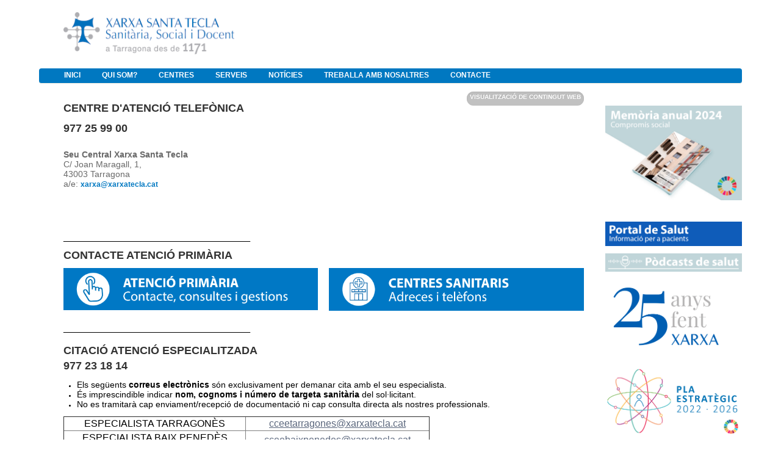

--- FILE ---
content_type: text/html;charset=UTF-8
request_url: https://www.xarxatecla.cat/contacta-ns;jsessionid=8A97F5C0A12FF12A73605575DB36AF4A
body_size: 10004
content:
<!DOCTYPE html> <html class="ltr" dir="ltr" lang="ca-ES"> <head> <title>Contacta amb nosaltres - Extranet</title> <meta content="text/html; charset=UTF-8" http-equiv="content-type" /> <link href="https://www.xarxatecla.cat/html/themes/classic/images/favicon.ico" rel="Shortcut Icon" /> <link href="https&#x3a;&#x2f;&#x2f;www&#x2e;xarxatecla&#x2e;cat&#x2f;contacta-ns" rel="canonical" /> <link href="https&#x3a;&#x2f;&#x2f;www&#x2e;xarxatecla&#x2e;cat&#x2f;ar&#x2f;contacta-ns" hreflang="ar-SA" rel="alternate" /> <link href="https&#x3a;&#x2f;&#x2f;www&#x2e;xarxatecla&#x2e;cat&#x2f;eu&#x2f;contacta-ns" hreflang="eu-ES" rel="alternate" /> <link href="https&#x3a;&#x2f;&#x2f;www&#x2e;xarxatecla&#x2e;cat&#x2f;bg&#x2f;contacta-ns" hreflang="bg-BG" rel="alternate" /> <link href="https&#x3a;&#x2f;&#x2f;www&#x2e;xarxatecla&#x2e;cat&#x2f;ca&#x2f;contacta-ns" hreflang="ca-AD" rel="alternate" /> <link href="https&#x3a;&#x2f;&#x2f;www&#x2e;xarxatecla&#x2e;cat&#x2f;zh&#x2f;contacta-ns" hreflang="zh-CN" rel="alternate" /> <link href="https&#x3a;&#x2f;&#x2f;www&#x2e;xarxatecla&#x2e;cat&#x2f;zh_TW&#x2f;contacta-ns" hreflang="zh-TW" rel="alternate" /> <link href="https&#x3a;&#x2f;&#x2f;www&#x2e;xarxatecla&#x2e;cat&#x2f;hr&#x2f;contacta-ns" hreflang="hr-HR" rel="alternate" /> <link href="https&#x3a;&#x2f;&#x2f;www&#x2e;xarxatecla&#x2e;cat&#x2f;cs&#x2f;contacta-ns" hreflang="cs-CZ" rel="alternate" /> <link href="https&#x3a;&#x2f;&#x2f;www&#x2e;xarxatecla&#x2e;cat&#x2f;da&#x2f;contacta-ns" hreflang="da-DK" rel="alternate" /> <link href="https&#x3a;&#x2f;&#x2f;www&#x2e;xarxatecla&#x2e;cat&#x2f;nl&#x2f;contacta-ns" hreflang="nl-NL" rel="alternate" /> <link href="https&#x3a;&#x2f;&#x2f;www&#x2e;xarxatecla&#x2e;cat&#x2f;nl_BE&#x2f;contacta-ns" hreflang="nl-BE" rel="alternate" /> <link href="https&#x3a;&#x2f;&#x2f;www&#x2e;xarxatecla&#x2e;cat&#x2f;en&#x2f;contacta-ns" hreflang="en-US" rel="alternate" /> <link href="https&#x3a;&#x2f;&#x2f;www&#x2e;xarxatecla&#x2e;cat&#x2f;en_GB&#x2f;contacta-ns" hreflang="en-GB" rel="alternate" /> <link href="https&#x3a;&#x2f;&#x2f;www&#x2e;xarxatecla&#x2e;cat&#x2f;et&#x2f;contacta-ns" hreflang="et-EE" rel="alternate" /> <link href="https&#x3a;&#x2f;&#x2f;www&#x2e;xarxatecla&#x2e;cat&#x2f;fi&#x2f;contacta-ns" hreflang="fi-FI" rel="alternate" /> <link href="https&#x3a;&#x2f;&#x2f;www&#x2e;xarxatecla&#x2e;cat&#x2f;fr&#x2f;contacta-ns" hreflang="fr-FR" rel="alternate" /> <link href="https&#x3a;&#x2f;&#x2f;www&#x2e;xarxatecla&#x2e;cat&#x2f;gl&#x2f;contacta-ns" hreflang="gl-ES" rel="alternate" /> <link href="https&#x3a;&#x2f;&#x2f;www&#x2e;xarxatecla&#x2e;cat&#x2f;de&#x2f;contacta-ns" hreflang="de-DE" rel="alternate" /> <link href="https&#x3a;&#x2f;&#x2f;www&#x2e;xarxatecla&#x2e;cat&#x2f;el&#x2f;contacta-ns" hreflang="el-GR" rel="alternate" /> <link href="https&#x3a;&#x2f;&#x2f;www&#x2e;xarxatecla&#x2e;cat&#x2f;iw&#x2f;contacta-ns" hreflang="iw-IL" rel="alternate" /> <link href="https&#x3a;&#x2f;&#x2f;www&#x2e;xarxatecla&#x2e;cat&#x2f;hi&#x2f;contacta-ns" hreflang="hi-IN" rel="alternate" /> <link href="https&#x3a;&#x2f;&#x2f;www&#x2e;xarxatecla&#x2e;cat&#x2f;hu&#x2f;contacta-ns" hreflang="hu-HU" rel="alternate" /> <link href="https&#x3a;&#x2f;&#x2f;www&#x2e;xarxatecla&#x2e;cat&#x2f;in&#x2f;contacta-ns" hreflang="in-ID" rel="alternate" /> <link href="https&#x3a;&#x2f;&#x2f;www&#x2e;xarxatecla&#x2e;cat&#x2f;it&#x2f;contacta-ns" hreflang="it-IT" rel="alternate" /> <link href="https&#x3a;&#x2f;&#x2f;www&#x2e;xarxatecla&#x2e;cat&#x2f;ja&#x2f;contacta-ns" hreflang="ja-JP" rel="alternate" /> <link href="https&#x3a;&#x2f;&#x2f;www&#x2e;xarxatecla&#x2e;cat&#x2f;ko&#x2f;contacta-ns" hreflang="ko-KR" rel="alternate" /> <link href="https&#x3a;&#x2f;&#x2f;www&#x2e;xarxatecla&#x2e;cat&#x2f;lo&#x2f;contacta-ns" hreflang="lo-LA" rel="alternate" /> <link href="https&#x3a;&#x2f;&#x2f;www&#x2e;xarxatecla&#x2e;cat&#x2f;nb&#x2f;contacta-ns" hreflang="nb-NO" rel="alternate" /> <link href="https&#x3a;&#x2f;&#x2f;www&#x2e;xarxatecla&#x2e;cat&#x2f;fa&#x2f;contacta-ns" hreflang="fa-IR" rel="alternate" /> <link href="https&#x3a;&#x2f;&#x2f;www&#x2e;xarxatecla&#x2e;cat&#x2f;pl&#x2f;contacta-ns" hreflang="pl-PL" rel="alternate" /> <link href="https&#x3a;&#x2f;&#x2f;www&#x2e;xarxatecla&#x2e;cat&#x2f;pt&#x2f;contacta-ns" hreflang="pt-BR" rel="alternate" /> <link href="https&#x3a;&#x2f;&#x2f;www&#x2e;xarxatecla&#x2e;cat&#x2f;pt_PT&#x2f;contacta-ns" hreflang="pt-PT" rel="alternate" /> <link href="https&#x3a;&#x2f;&#x2f;www&#x2e;xarxatecla&#x2e;cat&#x2f;ro&#x2f;contacta-ns" hreflang="ro-RO" rel="alternate" /> <link href="https&#x3a;&#x2f;&#x2f;www&#x2e;xarxatecla&#x2e;cat&#x2f;ru&#x2f;contacta-ns" hreflang="ru-RU" rel="alternate" /> <link href="https&#x3a;&#x2f;&#x2f;www&#x2e;xarxatecla&#x2e;cat&#x2f;sr&#x2f;contacta-ns" hreflang="sr-RS" rel="alternate" /> <link href="https&#x3a;&#x2f;&#x2f;www&#x2e;xarxatecla&#x2e;cat&#x2f;sr_RS_latin&#x2f;contacta-ns" hreflang="sr-RS-latin" rel="alternate" /> <link href="https&#x3a;&#x2f;&#x2f;www&#x2e;xarxatecla&#x2e;cat&#x2f;sl&#x2f;contacta-ns" hreflang="sl-SI" rel="alternate" /> <link href="https&#x3a;&#x2f;&#x2f;www&#x2e;xarxatecla&#x2e;cat&#x2f;sk&#x2f;contacta-ns" hreflang="sk-SK" rel="alternate" /> <link href="https&#x3a;&#x2f;&#x2f;www&#x2e;xarxatecla&#x2e;cat&#x2f;es&#x2f;contacta-ns" hreflang="es-ES" rel="alternate" /> <link href="https&#x3a;&#x2f;&#x2f;www&#x2e;xarxatecla&#x2e;cat&#x2f;sv&#x2f;contacta-ns" hreflang="sv-SE" rel="alternate" /> <link href="https&#x3a;&#x2f;&#x2f;www&#x2e;xarxatecla&#x2e;cat&#x2f;tr&#x2f;contacta-ns" hreflang="tr-TR" rel="alternate" /> <link href="https&#x3a;&#x2f;&#x2f;www&#x2e;xarxatecla&#x2e;cat&#x2f;uk&#x2f;contacta-ns" hreflang="uk-UA" rel="alternate" /> <link href="https&#x3a;&#x2f;&#x2f;www&#x2e;xarxatecla&#x2e;cat&#x2f;vi&#x2f;contacta-ns" hreflang="vi-VN" rel="alternate" /> <link href="&#x2f;html&#x2f;css&#x2f;main&#x2e;css&#x3f;browserId&#x3d;other&#x26;themeId&#x3d;classic&#x26;minifierType&#x3d;css&#x26;languageId&#x3d;ca_ES&#x26;b&#x3d;6102&#x26;t&#x3d;1376383422000" rel="stylesheet" type="text/css" /> <link href="https://www.xarxatecla.cat/html/portlet/journal_content/css/main.css?browserId=other&amp;themeId=classic&amp;minifierType=css&amp;languageId=ca_ES&amp;b=6102&amp;t=1740396215032" rel="stylesheet" type="text/css" /> <script type="text/javascript">var Liferay={Browser:{acceptsGzip:function(){return true},getMajorVersion:function(){return 131},getRevision:function(){return"537.36"},getVersion:function(){return"131.0.0.0"},isAir:function(){return false},isChrome:function(){return true},isFirefox:function(){return false},isGecko:function(){return true},isIe:function(){return false},isIphone:function(){return false},isLinux:function(){return false},isMac:function(){return true},isMobile:function(){return false},isMozilla:function(){return false},isOpera:function(){return false},isRtf:function(){return true},isSafari:function(){return true},isSun:function(){return false},isWap:function(){return false},isWapXhtml:function(){return false},isWebKit:function(){return true},isWindows:function(){return false},isWml:function(){return false}},Data:{isCustomizationView:function(){return false},notices:[null]},ThemeDisplay:{getCDNDynamicResourcesHost:function(){return""},getCDNBaseURL:function(){return"https://www.xarxatecla.cat"},getCDNHost:function(){return""},getCompanyId:function(){return"10153"},getCompanyGroupId:function(){return"10191"},getUserId:function(){return"10157"},getDoAsUserIdEncoded:function(){return""},getPlid:function(){return"11058"},getLayoutId:function(){return"12"},getLayoutURL:function(){return"https://www.xarxatecla.cat/contacta-ns"},isPrivateLayout:function(){return"false"},getParentLayoutId:function(){return"0"},isVirtualLayout:function(){return false},getScopeGroupId:function(){return"10179"},getScopeGroupIdOrLiveGroupId:function(){return"10179"},getParentGroupId:function(){return"10179"},isImpersonated:function(){return false},isSignedIn:function(){return false},getDefaultLanguageId:function(){return"ca_ES"},getLanguageId:function(){return"ca_ES"},isAddSessionIdToURL:function(){return true},isFreeformLayout:function(){return false},isStateExclusive:function(){return false},isStateMaximized:function(){return false},isStatePopUp:function(){return false},getPathContext:function(){return""},getPathImage:function(){return"/image"},getPathJavaScript:function(){return"/html/js"},getPathMain:function(){return"/c"},getPathThemeImages:function(){return"https://www.xarxatecla.cat/html/themes/classic/images"},getPathThemeRoot:function(){return"/html/themes/classic"},getURLControlPanel:function(){return"/group/control_panel;jsessionid=4799CE4232B94AD8E32ACB4EC944ECB8?doAsGroupId=10179&refererPlid=11058"},getURLHome:function(){return"https\x3a\x2f\x2fwww\x2exarxatecla\x2ecat\x2fweb\x2fguest"},getSessionId:function(){return"4799CE4232B94AD8E32ACB4EC944ECB8"},getPortletSetupShowBordersDefault:function(){return true}},PropsValues:{NTLM_AUTH_ENABLED:false}};var themeDisplay=Liferay.ThemeDisplay;Liferay.AUI={getAvailableLangPath:function(){return"available_languages.jsp?browserId=other&themeId=classic&colorSchemeId=01&minifierType=js&languageId=ca_ES&b=6102&t=1376650194000"},getBaseURL:function(){return"https://www.xarxatecla.cat/html/js/aui/"},getCombine:function(){return true},getComboPath:function(){return"/combo/?browserId=other&minifierType=&languageId=ca_ES&b=6102&t=1376650194000&p=/html/js&"},getFilter:function(){return{replaceStr:function(c,b,a){return b+"m="+(c.split("/html/js")[1]||"")},searchExp:"(\\?|&)/([^&]+)"}},getJavaScriptRootPath:function(){return"/html/js"},getLangPath:function(){return"aui_lang.jsp?browserId=other&themeId=classic&colorSchemeId=01&minifierType=js&languageId=ca_ES&b=6102&t=1376650194000"},getRootPath:function(){return"/html/js/aui/"}};window.YUI_config={base:Liferay.AUI.getBaseURL(),comboBase:Liferay.AUI.getComboPath(),fetchCSS:true,filter:Liferay.AUI.getFilter(),root:Liferay.AUI.getRootPath(),useBrowserConsole:false};Liferay.authToken="6L8GTuNI";Liferay.currentURL="\x2fcontacta-ns\x3bjsessionid\x3d8A97F5C0A12FF12A73605575DB36AF4A";Liferay.currentURLEncoded="%2Fcontacta-ns%3Bjsessionid%3D8A97F5C0A12FF12A73605575DB36AF4A";</script> <script src="/html/js/barebone.jsp?browserId=other&amp;themeId=classic&amp;colorSchemeId=01&amp;minifierType=js&amp;minifierBundleId=javascript.barebone.files&amp;languageId=ca_ES&amp;b=6102&amp;t=1376650194000" type="text/javascript"></script> <script type="text/javascript">Liferay.Portlet.list=["56_INSTANCE_R1rJ6IpHsmnI","56_INSTANCE_i5ocbfdkh2Y9","56_INSTANCE_ULdGjNWAcIS1","56_INSTANCE_xi46ZSJKMA3z","56_INSTANCE_P0SsYKlB6h7T"];</script> <link class="lfr-css-file" href="https&#x3a;&#x2f;&#x2f;www&#x2e;xarxatecla&#x2e;cat&#x2f;html&#x2f;themes&#x2f;classic&#x2f;css&#x2f;main&#x2e;css&#x3f;browserId&#x3d;other&#x26;themeId&#x3d;classic&#x26;minifierType&#x3d;css&#x26;languageId&#x3d;ca_ES&#x26;b&#x3d;6102&#x26;t&#x3d;1740396215032" rel="stylesheet" type="text/css" /> <style type="text/css">.powered-by{display:none}.site-breadcrumbs{display:none}#navigation{padding-left:25px;background:#FFF!important;border-bottom:solid thin #eeece1;background-color:#0078c1!Important}nav>ul>li.selected>a>span{color:#fff!Important}#navigation .selected a,#navigation li.hover a,#navigation a:hover,#navigation a:focus,#navigation .child-menu li a,#navigation .yui3-dd-dragging,.lfr-navigation-proxy{background:#0078c1;color:#fff;box-shadow:none;text-shadow:none}#navigation li.selected a{box-shadow:none}nav>ul>li>a>span{color:#fff;box-shadow:none;text-shadow:none;font-size:1em!Important;padding-left:.6em;padding-right:.6em;font-weight:lighter;padding:0;text-transform:uppercase;font-weight:bold}#navigation .child-menu li a:hover,#navigation li a.active{background-color:#50a0e1;border-color:#0078c1!Important}#navigation .child-menu li{background-color:#0078c1!Important}#navigation li.selected a{box-shadow:none}#navigation ul{padding:0}#column-1{position:absolute}#column-2{width:78%}.flex-control-nav{visibility:hidden}#navigation .child-menu li.selected a.active{background-color:#0078c1!Important}#navigation .child-menu .selected a{background-color:#0078c1!Important}#hr_footer{background-color:#0078c1;height:4px;border:0}#div_footer{background-color:#0078c1;color:#fff;text-align:center;font-weight:bold}#div_footer>p{padding:8px}#table_footer>tbody>tr>td>strong>a>span{color:#a8a9ad!Important}#table_footer>tbody>tr>td:nth-child(odd){width:10%}#table_footer>tbody>tr>td:nth-child(even){width:20%}#table_footer>tbody>tr>td:last-child{text-align:right}#table_footer>tbody>tr>td>strong>a{text-decoration:blink}#div_table_footer{padding:0 50px}#div_table_footer a{font-size:12px;text-decoration:blink;color:#5b677d}#imgMapa1{width:100%;height:auto}input[name='_3_keywords']{height:8px;border-radius:25px;width:75%}.site-title{padding-left:40px}td{white-space:normal!Important}.logo>img{width:280px!Important;height:69px!Important}.logoDreta>img{width:280px!Important;height:69px!Important}.logoDreta{float:right}#sign-in{visibility:hidden}body{background-color:#FFF;font-weight:lighter}#banner{position:fixed;top:0;width:90%;margin-top:0;background-color:white}#content{padding-top:140px}div{word-break:normal!Important;-webkit-hyphens:manual!Important;-moz-hyphens:manual!Important;-ms-hyphens:manual!Important}</style> <style type="text/css">#p_p_id_56_INSTANCE_R1rJ6IpHsmnI_{border-width:;border-style:;margin-top:5px;margin-right:0;margin-bottom:0;margin-left:40px}#p_p_id_56_INSTANCE_i5ocbfdkh2Y9_{border-width:0;border-style:;margin-top:5px;margin-right:0;margin-bottom:0;margin-left:10%;padding-top:0;padding-right:0;padding-bottom:0;padding-left:0}#p_p_id_56_INSTANCE_ULdGjNWAcIS1_{border-width:;border-style:;margin-top:5px;margin-right:0;margin-bottom:0;margin-left:10%}#p_p_id_56_INSTANCE_xi46ZSJKMA3z_{border-width:;border-style:;margin-top:5px;margin-right:0;margin-bottom:0;margin-left:10%}#p_p_id_56_INSTANCE_P0SsYKlB6h7T_{border-width:;border-style:;margin-top:0;margin-right:0;margin-bottom:0;margin-left:0;padding-top:0;padding-right:0;padding-bottom:0;padding-left:0}</style> </head> <body class="blue yui3-skin-sam controls-visible guest-site signed-out public-page site"> <a href="#main-content" id="skip-to-content">Salta al contigut</a> <div id="wrapper"> <header id="banner" role="banner"> <div id="heading"> <h1 class="site-title"> <a class="logo custom-logo" href="https://www.xarxatecla.cat/contacta-ns;jsessionid=4799CE4232B94AD8E32ACB4EC944ECB8?p_auth=6L8GTuNI&amp;p_p_auth=uqOen1xb&amp;p_p_id=49&amp;p_p_lifecycle=1&amp;p_p_state=normal&amp;p_p_mode=view&amp;_49_struts_action=%2Fmy_sites%2Fview&amp;_49_groupId=10179&amp;_49_privateLayout=false" title="Ves a Extranet"> <img alt="Extranet" height="68" src="/image/layout_set_logo?img_id=11002&amp;t=1769052748623" width="300" /> </a> </h1> <h2 class="page-title"> <span>Contacta amb nosaltres</span> </h2> </div> <a href="/c/portal/login?p_l_id=11058" id="sign-in" rel="nofollow">Accedeix</a> <nav class="sort-pages modify-pages" id="navigation"> <h1> <span>Navegació</span> </h1> <ul> <li> <a href="https&#x3a;&#x2f;&#x2f;www&#x2e;xarxatecla&#x2e;cat&#x2f;inici&#x3b;jsessionid&#x3d;4799CE4232B94AD8E32ACB4EC944ECB8" ><span> Inici</span></a> </li> <li> <a href="https&#x3a;&#x2f;&#x2f;www&#x2e;xarxatecla&#x2e;cat&#x2f;qui-som&#x3b;jsessionid&#x3d;4799CE4232B94AD8E32ACB4EC944ECB8" ><span> Qui som?</span></a> <ul class="child-menu"> <li> <a href="https&#x3a;&#x2f;&#x2f;www&#x2e;xarxatecla&#x2e;cat&#x2f;qui-som-introduccio&#x3b;jsessionid&#x3d;4799CE4232B94AD8E32ACB4EC944ECB8" >Xarxa de Santa Tecla</a> </li> <li> <a href="https&#x3a;&#x2f;&#x2f;www&#x2e;xarxatecla&#x2e;cat&#x2f;com-ens-organitzem&#x3b;jsessionid&#x3d;4799CE4232B94AD8E32ACB4EC944ECB8" >Com ens organitzem?</a> </li> <li> <a href="https&#x3a;&#x2f;&#x2f;www&#x2e;xarxatecla&#x2e;cat&#x2f;portal-de-transparencia&#x3b;jsessionid&#x3d;4799CE4232B94AD8E32ACB4EC944ECB8" >Reconeixements</a> </li> <li> <a href="http&#x3a;&#x2f;&#x2f;memories&#x2e;xarxatecla&#x2e;cat&#x2f;" >Memòries d’activitat</a> </li> </ul> </li> <li> <a href="https&#x3a;&#x2f;&#x2f;www&#x2e;xarxatecla&#x2e;cat&#x2f;centres&#x3b;jsessionid&#x3d;4799CE4232B94AD8E32ACB4EC944ECB8" ><span> Centres</span></a> <ul class="child-menu"> <li> <a href="https&#x3a;&#x2f;&#x2f;www&#x2e;xarxatecla&#x2e;cat&#x2f;centres-sanitaris&#x3b;jsessionid&#x3d;4799CE4232B94AD8E32ACB4EC944ECB8" >Sanitaris</a> </li> <li> <a href="https&#x3a;&#x2f;&#x2f;www&#x2e;xarxatecla&#x2e;cat&#x2f;centres-socials&#x3b;jsessionid&#x3d;4799CE4232B94AD8E32ACB4EC944ECB8" >Socials</a> </li> <li> <a href="https&#x3a;&#x2f;&#x2f;www&#x2e;xarxatecla&#x2e;cat&#x2f;centres-ensenyament&#x3b;jsessionid&#x3d;4799CE4232B94AD8E32ACB4EC944ECB8" >Ensenyament</a> </li> <li> <a href="https&#x3a;&#x2f;&#x2f;www&#x2e;xarxatecla&#x2e;cat&#x2f;centres-de-suport&#x3b;jsessionid&#x3d;4799CE4232B94AD8E32ACB4EC944ECB8" >Suport</a> </li> </ul> </li> <li> <a href="https&#x3a;&#x2f;&#x2f;www&#x2e;xarxatecla&#x2e;cat&#x2f;serveis&#x3b;jsessionid&#x3d;4799CE4232B94AD8E32ACB4EC944ECB8" ><span> Serveis</span></a> <ul class="child-menu"> <li> <a href="https&#x3a;&#x2f;&#x2f;www&#x2e;xarxatecla&#x2e;cat&#x2f;serveis-sanitaris&#x3b;jsessionid&#x3d;4799CE4232B94AD8E32ACB4EC944ECB8" >Sanitaris</a> </li> <li> <a href="https&#x3a;&#x2f;&#x2f;www&#x2e;xarxatecla&#x2e;cat&#x2f;serveis-socials&#x3b;jsessionid&#x3d;4799CE4232B94AD8E32ACB4EC944ECB8" >Socials</a> </li> <li> <a href="https&#x3a;&#x2f;&#x2f;www&#x2e;xarxatecla&#x2e;cat&#x2f;serveis-ensenyament&#x3b;jsessionid&#x3d;4799CE4232B94AD8E32ACB4EC944ECB8" >Ensenyament</a> </li> <li> <a href="https&#x3a;&#x2f;&#x2f;www&#x2e;xarxatecla&#x2e;cat&#x2f;serveis-de-suport&#x3b;jsessionid&#x3d;4799CE4232B94AD8E32ACB4EC944ECB8" >Suport</a> </li> <li> <a href="https&#x3a;&#x2f;&#x2f;www&#x2e;xarxatecla&#x2e;cat&#x2f;docencia&#x3b;jsessionid&#x3d;4799CE4232B94AD8E32ACB4EC944ECB8" >Docència</a> </li> <li> <a href="https&#x3a;&#x2f;&#x2f;www&#x2e;xarxatecla&#x2e;cat&#x2f;documents&#x2f;3649928&#x2f;0&#x2f;drets_deures&#x2e;pdf&#x2f;754f8289-50b4-4fdf-a4b7-292f6210ca0f&#x3b;jsessionid&#x3d;4799CE4232B94AD8E32ACB4EC944ECB8" >Informació Usuari</a> </li> </ul> </li> <li> <a href="https&#x3a;&#x2f;&#x2f;lateclaaldia&#x2e;cat&#x2f;" target="_blank"><span> Notícies</span></a> </li> <li> <a href="https&#x3a;&#x2f;&#x2f;www&#x2e;xarxatecla&#x2e;cat&#x2f;treballa-amb-nosaltres&#x3b;jsessionid&#x3d;4799CE4232B94AD8E32ACB4EC944ECB8" ><span> Treballa amb nosaltres</span></a> </li> <li aria-selected="true" class="selected"> <a href="https&#x3a;&#x2f;&#x2f;www&#x2e;xarxatecla&#x2e;cat&#x2f;contacta-ns&#x3b;jsessionid&#x3d;4799CE4232B94AD8E32ACB4EC944ECB8" ><span> Contacte</span></a> </li> </ul> </nav> </header> <div id="content"> <nav class="site-breadcrumbs" id="breadcrumbs"> <h1> <span>Camins de migues</span> </h1> <ul class="breadcrumbs breadcrumbs-horizontal lfr-component"> <li class="first"><span><a href="https://www.xarxatecla.cat/;jsessionid=4799CE4232B94AD8E32ACB4EC944ECB8">Extranet</a></span></li><li class="last"><span><a href="https://www.xarxatecla.cat/contacta-ns;jsessionid=4799CE4232B94AD8E32ACB4EC944ECB8" >Contacte</a></span></li> </ul> </nav> <div class="portlet-boundary portlet-boundary_103_ portlet-static portlet-static-end " id="p_p_id_103_" > <span id="p_103"></span> <div class="portlet-body"> </div> </div> <div class="columns-1-2-1" id="main-content" role="main"> <div class="portlet-layout"> <div class="portlet-column portlet-column-only" id="column-1"> <div class="portlet-dropzone empty portlet-column-content portlet-column-content-only" id="layout-column_column-1"></div> </div> </div> <div class="portlet-layout"> <div class="aui-w50 portlet-column portlet-column-first" id="column-2"> <div class="portlet-dropzone portlet-column-content portlet-column-content-first" id="layout-column_column-2"> <div class="portlet-boundary portlet-boundary_56_ portlet-static portlet-static-end portlet-borderless portlet-journal-content " id="p_p_id_56_INSTANCE_R1rJ6IpHsmnI_" > <span id="p_56_INSTANCE_R1rJ6IpHsmnI"></span> <div class="portlet-body"> <div class="portlet-borderless-container" style=""> <div class="portlet-body"> <div class="journal-content-article"> <div class="componentheading"> <br /> <table border="0" cellpadding="1" cellspacing="1" style="width: 100%;"> <tbody> <tr> <td style="width: 47%; vertical-align: top;"> <p class="componentheading" style="line-height: 15.39px;"> <strong style="color: rgb(51, 51, 51); line-height: 25.2px; font-size: 18px;">CENTRE D'ATENCIÓ TELEFÒNICA</strong></p> <p class="componentheading" style="line-height: 15.39px;"> <span style="font-size: 22px;"><strong style="color: rgb(51, 51, 51); line-height: 25.2px; font-size: 18px;">977 25 99 00</strong></span></p> <div> &nbsp;</div> <div> <strong><span style="color: rgb(105, 105, 105); line-height: 15.4px; font-size: 14px;">Seu Central Xarxa Santa Tecla</span></strong></div> <div> <span style="color: rgb(105, 105, 105); line-height: 15.4px; font-size: 14px;">C/ Joan Maragall, 1,</span></div> <p class="componentheading" style="line-height: 15.39px;"> <span style="font-size: 14px;"><span style="color: rgb(105, 105, 105); line-height: 15.4px;">43003 Tarragona<br /> a/e:</span></span><span style="line-height: 15.4px; font-size: 14px;"><span style="color: rgb(105, 105, 105);"><strong style="line-height: 15.4px;">&nbsp;</strong></span></span><strong style="line-height: 15.4px;"><a href="mailto:xarxa@xarxatecla.cat" style="color: rgb(0, 102, 204); line-height: 15.4px; font-size: 12px; text-decoration: none;"><span style="color: rgb(0, 120, 193);">xarxa@xarxatecla.cat</span></a></strong></p> </td> <td style="width: 6%; vertical-align: top;"> &nbsp;</td> <td style="vertical-align: top;"> <p style="text-align: center;"> <iframe align="right" frameborder="0" height="180" scrolling="no" src="https://www.google.com/maps/embed?pb=!1m18!1m12!1m3!1d3005.856818815464!2d1.2557746999999904!3d41.11581799999998!2m3!1f0!2f0!3f0!3m2!1i1024!2i768!4f13.1!3m3!1m2!1s0x12a3fcd38239dbd1%3A0x89414a6e2a21834a!2sCarrer+d'en+Joan+Maragall%2C+1%2C+43003+Tarragona!5e0!3m2!1ses!2ses!4v1434702007997" style="border: 0px currentColor; border-image: none;" width="100%"></iframe></p> </td> </tr> <tr> <td style="width: 47%; vertical-align: top;"> <p style="line-height: 15.4px;"> &nbsp;</p> </td> <td style="width: 6%; vertical-align: top;"> &nbsp;</td> <td style="vertical-align: top;"> &nbsp;</td> </tr> </tbody> </table> </div> <div class="portlet-layout" id="aui_3_4_0_1_1302"> <div class="portlet-column portlet-column-only yui3-dd-drop" id="column-1"> &nbsp;</div> <div class="portlet-column portlet-column-only yui3-dd-drop"> &nbsp;</div> <div class="portlet-column portlet-column-only yui3-dd-drop"> &nbsp;</div> </div> <div class="portlet-borderless-bar"> <span class="portlet-title-default">Visualització de contingut web</span> <span class="portlet-actions"> <span class="portlet-action portlet-options"> </span></span> <ul class="lfr-component lfr-actions align-auto direction-down max-display-items-15 portlet-options" id="_56_INSTANCE_C8V5DHe3kXyz_kldx_menu"> <li class="lfr-trigger"> <span class="portlet-actions"><span class="portlet-action portlet-options"><span title="Opcions"><strong><a class="nobr" id="_56_INSTANCE_C8V5DHe3kXyz_kldx_menuButton"><span class="taglib-text">Opcions</span></a></strong></span></span></span></li> </ul> <span class="portlet-actions"><span class="portlet-action portlet-close"><span class="portlet-close portlet-close-icon"><a class="taglib-icon" href="https://www.xarxatecla.cat/c/portal/update_layout?p_auth=WWa6ioPe&amp;p_l_id=12697&amp;p_p_id=56_INSTANCE_C8V5DHe3kXyz&amp;p_v_l_s_g_id=10179&amp;doAsUserId=&amp;cmd=delete&amp;referer=%2Fc%2Fportal%2Flayout%3Fp_l_id%3D12697%26doAsUserId%3D&amp;refresh=1" id="_56_INSTANCE_C8V5DHe3kXyz_ozlt"><img alt="Elimina" class="icon" src="https://www.xarxatecla.cat/html/themes/classic/images/portlet/close.png" title="Elimina" /> </a> </span> </span> </span></div> <p id="aui_3_4_0_1_617"> ___________________________________________________</p> <p> <span id="aui_3_4_0_1_616" style="color: rgb(51, 51, 51);"><span id="aui_3_4_0_1_615" style="font-size: 18px;"><strong id="aui_3_4_0_1_614">CONTACTE ATENCIÓ PRIMÀRIA</strong></span></span></p> <table align="center" border="0" cellpadding="1" cellspacing="1" style="width: 100%;"> <tbody> <tr> <td> <a href="https://lamevasalut.gencat.cat/web/cps/welcome?queueittoken=e_lmsr~q_67229503-9d12-4297-8fa6-db840e92d587~ts_1673449433~ce_true~rt_safetynet~h_cf791f035d67ace720dc446909bd10656c73a15859263df525952a1dcf514c54" target="_blank"><img alt="" src="/documents/10179/3465835/atencio_primaria.png/bd0ce2c5-233c-49c2-a9d2-3c938e823e09?t=1667990244000" style="width: 98%; float: left;" /></a></td> <td> <a href="https://www.xarxatecla.cat/centres-sanitaris" target="_blank"><img alt="" src="/documents/10179/3465835/centres_sanitaris.png/279fabbf-93ea-47b5-a0a3-636c1ce745ce?t=1667995682000" style="width: 98%; float: right;" /></a></td> </tr> </tbody> </table> <p style="line-height: 15.4px;"> &nbsp;</p> <p style="margin-bottom: 0cm;"> ___________________________________________________</p> <p style="margin-bottom: 0cm;"> &nbsp;</p> <p style="margin-bottom: 0cm;"> <span id="aui_3_4_0_1_616" style="color: rgb(51, 51, 51);"><span id="aui_3_4_0_1_615" style="font-size: 18px;"><strong id="aui_3_4_0_1_614">CITACIÓ ATENCIÓ ESPECIALITZADA</strong></span></span></p> <p style="margin-bottom: 0cm;"> <span style="color: rgb(51, 51, 51);"><span style="font-size: 18px;"><strong>977 23 18 14</strong></span></span></p> <style type="text/css">P{margin-bottom:.21cm}</style> <ul> <li style="line-height: 15.4px;"> <span style="font-size: 14px;">Els següents <strong>correus electrònics</strong> són exclusivament per demanar cita amb el seu especialista. </span></li> <li style="line-height: 15.4px;"> <span style="font-size: 14px;">És imprescindible indicar <strong>nom, cognoms i número de targeta sanitària</strong> del sol·licitant. </span></li> <li style="line-height: 15.4px;"> <span style="font-size: 14px;">No es tramitarà cap enviament/recepció de documentació ni cap consulta directa als nostres professionals.</span></li> </ul> <table border="1" cellpadding="1" cellspacing="1" style="width: 600px;"> <tbody> <tr> <td style="text-align: center;"> <span style="font-size: 16px;">ESPECIALISTA TARRAGONÈS</span></td> <td style="text-align: center;"> <span style="font-size: 16px;"><a href="mailto:ccbaixpenedes@xarxatecla.cat?subject=DEMANAR%20CITA%20ESPECIALISTA">cceetarragones@xarxatecla.cat</a></span></td> </tr> <tr> <td style="text-align: center;"> <p> <span style="font-size: 16px;">ESPECIALISTA </span><span style="font-size: 16px;">BAIX PENEDÈS</span></p> </td> <td style="text-align: center;"> <span style="font-size: 16px;"><a href="mailto:ccbaixpenedes@xarxatecla.cat?subject=DEMANAR%20CITA%20ESPECIALISTA">cceebaixpenedes@xarxatecla.cat</a></span></td> </tr> </tbody> </table> <style type="text/css">P{margin-bottom:.21cm}</style> <style type="text/css">P{margin-bottom:.21cm}</style> <p style="line-height: 15.4px;"> &nbsp;</p> <p style="line-height: 15.4px;"> &nbsp;</p> <p style="margin-bottom: 0cm;"> ___________________________________________________</p> <p style="margin-bottom: 0cm;"> &nbsp;</p> <p style="margin-bottom: 0cm;"> <span id="aui_3_4_0_1_616" style="color: rgb(51, 51, 51);"><span id="aui_3_4_0_1_615" style="font-size: 18px;"><strong id="aui_3_4_0_1_614">CITACIÓ MEDICINA DE L'ESPORT</strong></span></span></p> <p style="margin-bottom: 0cm;"> <span style="color: rgb(51, 51, 51);"><span style="font-size: 18px;"><strong>977 25 99 24</strong></span></span></p> <ul> <li style="line-height: 15.4px;"> <span style="font-size: 14px;">El següent <strong>correu electrònic</strong> és exclusivament per demanar cita amb la Unitat de Medicina de l'Esport. </span></li> <li> <span style="font-size: 14px;">És imprescindible indicar <strong>nom i cognoms </strong>del sol·licitant. </span></li> <li> <span style="font-size: 14px;">No es tramitarà cap enviament/recepció de documentació ni cap consulta directa als nostres professionals.</span></li> </ul> <p style="margin-bottom: 0cm;"> <span style="font-size: 16px;"><a href="mailto:ume@xarxatecla.cat?subject=DEMANAR%20CITA%20MEDICINA%20DE%20L'ESPORT">ume@xarxatecla.cat</a></span></p> <p style="margin-bottom: 0cm;"> &nbsp;</p> <p style="margin-bottom: 0cm;"> &nbsp;</p> <p style="margin-bottom: 0cm;"> &nbsp;</p> <p style="margin-bottom: 0cm;"> ___________________________________________________</p> <p style="margin-bottom: 0cm;"> &nbsp;</p> <p style="margin-bottom: 0cm;"> <span id="aui_3_4_0_1_616" style="color: rgb(51, 51, 51);"><span id="aui_3_4_0_1_615" style="font-size: 18px;"><strong id="aui_3_4_0_1_614">SOL·LICITUD DE DOCUMENTACIÓ CLÍNICA</strong></span></span></p> <ul> <li style="line-height: 15.4px;"> <span style="font-size: 14px;">Els següents <strong>correus electrònics</strong> són exclusivament per sol·licitar expedients de documentació clínica. </span></li> <li> <span style="font-size: 14px;">És imprescindible indicar <strong>nom, cognoms i número de targeta sanitària</strong> del sol·licitant.&nbsp;</span></li> </ul> <table border="1" cellpadding="7" cellspacing="0" width="622"> <colgroup> <col width="263" /> <col width="329" /> </colgroup> <tbody> <tr valign="TOP"> <td width="263"> <p style="text-align: center;"> <span style="font-size: 16px;">DOCUMENTACIÓ TARRAGONÈS</span></p> </td> <td width="329"> <p style="text-align: center;"> <a href="mailto:documentaciosta@xarxatecla.cat?subject=SOL%C2%B7LICITUD%20DE%20DOCUMENTACI%C3%93%20CL%C3%8DNICA"><span style="font-size: 16px;">documentaciosta@xarxatecla.cat</span></a></p> </td> </tr> <tr valign="TOP"> <td width="263"> <p style="text-align: center;"> <span style="font-size: 16px;">DOCUMENTACIÓ BAIX PENEDÈS</span></p> </td> <td width="329"> <p style="text-align: center;"> <a href="mailto:documentaciohen@xarxatecla.cat?subject=SOL%C2%B7LICITUD%20DE%20DOCUMENTACI%C3%93%20CL%C3%8DNICA"><span style="font-size: 16px;">documentaciohen@xarxatecla.cat</span></a></p> </td> </tr> </tbody> </table> <style type="text/css">P{margin-bottom:.21cm}</style> <p style="margin-bottom: 0cm;"> &nbsp;</p> <p style="margin-bottom: 0cm;"> &nbsp;</p> <p style="margin-bottom: 0cm;"> ___________________________________________________</p> <p style="margin-bottom: 0cm;"> &nbsp;</p> <style type="text/css">P{margin-bottom:.21cm}</style> <p style="line-height: 15.4px;"> <span style="color: rgb(51, 51, 51);"><span style="line-height: 25.2px; font-size: 16px;"><b>Envieu-nos un missatge</b></span></span></p> <p> <span style="color: rgb(105, 105, 105);"><span style="font-size: 14px;"><span style="line-height: 1.4;">Si ho preferiu, també podeu enviar-nos un missatge a l'adreça <a href="mailto:xarxa@xarxatecla.cat">xarxa@xarxatecla.cat</a> i respondrem al més aviat possible. </span></span></span></p> <div> <p> <strong>Protecció de dades: </strong>Les vostres dades són tractades sota la responsabilitat de la Xarxa Sanitària i Social Santa Tecla, AIE, amb la finalitat de donar resposta a la vostra petició de contacte. En tot moment podeu revocar el vostre consentiment i exercir els drets d'accés, rectificació, supressió i portabilitat de les dades, així com els drets de limitació i oposició al tractament davant el Delegat de Protecció de Dades de l'Entitat a l'adreça c/ Joan Maragall, 1, 43003 de Tarragona o per correu electrònic a <a href="mailto:protecciodades@xarxatecla.cat">protecciodades@xarxatecla.cat</a>. Podeu consultar la informació addicional a la Política de Privacitat de la pàgina web a <a href="https://www.xarxatecla.cat/">https://www.xarxatecla.cat/</a>.</p> </div> <p> &nbsp;</p> </div> <div class="entry-links"> </div> </div> </div> </div> </div> </div> </div> <div class="aui-w50 portlet-column portlet-column-last" id="column-3"> <div class="portlet-dropzone portlet-column-content portlet-column-content-last" id="layout-column_column-3"> <div class="portlet-boundary portlet-boundary_56_ portlet-static portlet-static-end portlet-borderless portlet-journal-content " id="p_p_id_56_INSTANCE_i5ocbfdkh2Y9_" > <span id="p_56_INSTANCE_i5ocbfdkh2Y9"></span> <div class="portlet-body"> <div class="portlet-borderless-container" style=""> <div class="portlet-body"> <div class="journal-content-article"> <table border="0" cellpadding="1" cellspacing="1" style="width:100%;"> <tbody> <tr> <td> <p> &nbsp;</p> <p> <a href="https://memories.xarxatecla.cat/" target="_blank"><img alt="" src="/documents/10179/0/banner_memoria2024.png/94c75426-2bd4-4961-9c86-1e89026d6436?t=1754048463000" style="width: 100%;" /></a></p> <p> &nbsp;</p> </td> </tr> <tr> <td> <p> <a href="https://portal-usuari.xarxatecla.cat/" target="_blank"><img alt="" src="/documents/3649928/0/portal_salut_2024_blue.jpeg/3eadc2ec-de3a-4b88-b2e7-a96f17196e4a?t=1732183043000" style="width: 100%;" /></a></p> <p> <a href="https://portal-usuari.xarxatecla.cat/serveis/podcasts-de-salut/" target="_blank"><img alt="" src="/documents/3649928/0/podcasts_salut.png/29b29685-a169-4add-82f2-95299e973fa0?t=1722593390000" style="width: 100%;" /></a></p> <p> <a href="https://lateclaaldia.cat/2025/12/04/la-xarxa-santa-tecla-celebra-en-un-acte-commemoratiu-els-25-anys-de-la-seva-creacio/" target="_blank"><img alt="" src="/documents/10179/0/banner_25anys.png/49d4c29a-b46d-4f4a-ad1a-85bb554de9d5?t=1765539632000" style="width: 90%;" /></a></p> <p> <a href="https://www.xarxatecla.cat/pla-estrategic" target="_top"><img alt="" src="/documents/10179/0/banner_pla.png/0084f6c9-bbde-4a2a-b2fc-9d66096e4af7?t=1676374000000" style="width: 100%;" /></a></p> </td> </tr> </tbody> </table> <p> &nbsp;</p> <p> &nbsp;</p> <p> <a href="https://lateclaaldia.cat/" target="_blank"><img alt="" src="/documents/3649928/0/LaTeclaaldia+copia.png/d6578d80-3b69-4dac-8aa9-b0aae8676349?t=1740741844000" style="width: 100%;" /></a></p> <p> &nbsp;</p> <p> <a href="https://www.lateclaacasa.cat/" target="_blank"><img alt="" src="/documents/10179/0/tecla_casa.png/b1a8199d-5c03-4d7b-a2df-651ae44d5b6e?t=1580978453000" style="width: 100%;" /></a></p> </div> <div class="entry-links"> </div> </div> </div> </div> </div> <div class="portlet-boundary portlet-boundary_56_ portlet-static portlet-static-end portlet-borderless portlet-journal-content " id="p_p_id_56_INSTANCE_ULdGjNWAcIS1_" > <span id="p_56_INSTANCE_ULdGjNWAcIS1"></span> <div class="portlet-body"> <div class="portlet-borderless-container" style=""> <div class="portlet-body"> <div class="journal-content-article"> <p> <a href="https://www.xarxatecla.cat/comite-etica-assistencial" target="_blank"><img alt="" src="/documents/3649928/0/banner_comite_etica.png/1feac48a-8230-4485-9499-4461aa5b636f?t=1686576728000" style="width: 100%;" /></a></p> <p> <a href="/documents/10179/0/Annex+1.+decaleg_seguretat_pacient.pdf/7d47e107-f8bd-4d74-a1fa-594b8c183956" target="_blank"><img alt="" src="/documents/10179/3465835/decaleg_seguretat_pacient.png/36defd80-b78b-4f46-9f28-58e55d55e0df?t=1686047008000" style="width: 100%;" /></a></p> <p> <a href="https://santatecla.denario.es/" target="_blank"><img alt="" src="/documents/10179/0/canaltreballador.png/52ce2099-0e77-4983-ad98-62cc5d1fc7e7?t=1549535371000" style="width: 100%;" /></a></p> <p> <a href="https://www.xarxatecla.cat/canal-intern-denuncies" target="_blank"><img alt="" src="/documents/3649928/0/canal_denuncies_baner.png/62a53545-6450-41b9-8884-45df84145763?t=1686580771000" style="width: 100%;" /></a></p> <p> &nbsp;</p> </div> <div class="entry-links"> </div> </div> </div> </div> </div> <div class="portlet-boundary portlet-boundary_56_ portlet-static portlet-static-end portlet-borderless portlet-journal-content " id="p_p_id_56_INSTANCE_xi46ZSJKMA3z_" > <span id="p_56_INSTANCE_xi46ZSJKMA3z"></span> <div class="portlet-body"> <div class="portlet-borderless-container" style=""> <div class="portlet-body"> <div class="journal-content-article"> <p> &nbsp;</p> <p> <a href="https://www.xarxatecla.cat/panell-public-assessor" target="_blank"><img alt="" src="/documents/3649928/0/logo_002.png/46678e79-a3e3-437b-949e-e95d1a02add7?t=1686822233000" style="width: 100%;" /></a></p> <p> <a href="http://www.ahspt.cat/" target="_blank"><img alt="" src="/documents/14824/231291/banner+web+arxiu+v7.png/3a0958aa-3217-4c81-bb5f-e304c94b0525?t=1469443847000" style="width: 100%; float: right;" /></a></p> <p> &nbsp;</p> <p> <a href="http://www.cementiritarragona.cat/" target="_blank"><img alt="" src="/documents/3649928/0/baner_cementiri_001+%281%29.png/ae9c7233-0c6d-4989-b31e-796f5bb97df4?t=1686822596000" style="width: 100%;" /></a></p> <p> <a href="https://www.xarxatecla.cat/licitacions" target="_blank"><img alt="" src="/documents/3649928/0/licitacions.png/bde08806-6319-4373-82cb-b26ed400b11f?t=1689067510000" style="width: 100%;" /></a></p> <p> &nbsp;</p> </div> <div class="entry-links"> </div> </div> </div> </div> </div> </div> </div> </div> <div class="portlet-layout"> <div class="portlet-column portlet-column-only" id="column-4"> <div class="portlet-dropzone portlet-column-content portlet-column-content-only" id="layout-column_column-4"> <div class="portlet-boundary portlet-boundary_56_ portlet-static portlet-static-end portlet-borderless portlet-journal-content " id="p_p_id_56_INSTANCE_P0SsYKlB6h7T_" > <span id="p_56_INSTANCE_P0SsYKlB6h7T"></span> <div class="portlet-body"> <div class="portlet-borderless-container" style=""> <div class="portlet-body"> <div class="journal-content-article"> <hr id="hr_footer" noshade="noshade" /> <div id="div_table_footer"> <br /> <table align="left" border="0" cellpadding="1" cellspacing="1" id="table_footer" style="width: 100%;"> <tbody> <tr> <td rowspan="5" style="width: 25%; text-align: left; vertical-align: top;"> <p class="componentheading" id="aui_3_4_0_1_1578" style="line-height: 15.4px;"> <strong><span style="color: rgb(169, 169, 169); line-height: 15.4px; font-size: 12px;">Seu central</span><span style="color: rgb(169, 169, 169);"><span style="line-height: 15.4px; font-size: 12px;"> Xarxa Santa Tecla Sanitària, Social i Docent</span></span></strong></p> <p class="componentheading" style="line-height: 15.4px;"> <span style="color: rgb(169, 169, 169);"><span style="line-height: 15.4px; font-size: 12px;">C/ Joan Maragall, 1,</span></span><br /> <span style="color: rgb(169, 169, 169); line-height: 15.4px; font-size: 12px;">43003 Tarragona</span><br /> <span style="color: rgb(169, 169, 169); line-height: 15.4px; font-size: 12px;">Tel.: 977259900</span><br /> <a href="mailto:xarxa@xarxatecla.cat"><span style="color: rgb(169, 169, 169); line-height: 1.4; font-size: 12px;">xarxa@xarxatecla.cat</span></a></p> </td> <td style="width: 18%; text-align: left; vertical-align: top;"> <strong><a href="https://www.xarxatecla.cat/qui-som" target="_blank"><span style="color: rgb(169, 169, 169);">QUI SOM?</span></a></strong></td> <td style="width: 18%; text-align: left; vertical-align: top;"> <a href="https://www.xarxatecla.cat/amb-qui-treballem-" target="_blank"><strong style="line-height: 15.4px;"><span style="color: rgb(169, 169, 169); text-decoration: none;">AMB QUI TREBALLEM?</span></strong></a></td> <td style="width: 15%; text-align: left; vertical-align: top;"> <strong style="line-height: 15.4px;"><a href="https://www.xarxatecla.cat/es/centres" target="_blank"><span style="color: rgb(169, 169, 169);">CENTRES</span></a></strong></td> <td style="width: 18%; text-align: left; vertical-align: top;"> <strong style="line-height: 15.39px;"><a href="https://www.xarxatecla.cat/es/serveis" target="_blank"><span style="color: rgb(169, 169, 169);">SERVEIS</span></a></strong></td> </tr> <tr> <td style="text-align: left; vertical-align: top;"> <strong style="line-height: 15.4px;"><a href="http://www.xarxatecla.cat/com-ens-organitzem" target="_blank"><span style="color: rgb(169, 169, 169);">Com ens organitzem?</span></a></strong></td> <td style="text-align: left; vertical-align: top;"> <strong style="line-height: 15.4px;"><a href="http://www.xarxatecla.cat/contractes" target="_blank"><span style="color: rgb(169, 169, 169);">Contractes</span></a></strong></td> <td style="width: 8%; text-align: left; vertical-align: top;"> <strong style="line-height: 15.4px;"><a href="https://www.xarxatecla.cat/es/centres-sanitaris" target="_blank"><span style="color: rgb(169, 169, 169);">Sanitaris</span></a></strong></td> <td style="width: 8%; text-align: left; vertical-align: top;"> <strong style="line-height: 15.39px;"><a href="https://www.xarxatecla.cat/es/serveis-sanitaris" target="_blank"><span style="color: rgb(169, 169, 169);">Sanitaris</span></a></strong></td> </tr> <tr> <td style="text-align: left; vertical-align: top;"> <strong style="line-height: 15.4px;"><a href="http://www.xarxatecla.cat/portal-de-transparencia" target="_blank"><span style="color: rgb(169, 169, 169);">Portal de transparència</span></a></strong></td> <td style="text-align: left; vertical-align: top;"> <strong style="line-height: 15.4px;"><a href="http://www.xarxatecla.cat/col-laboracions" target="_blank"><span style="color: rgb(169, 169, 169);">Col·laboracions</span></a></strong></td> <td style="width: 8%; text-align: left; vertical-align: top;"> <strong style="line-height: 15.4px;"><a href="https://www.xarxatecla.cat/es/centres-socials" target="_blank"><span style="color: rgb(169, 169, 169);">Socials</span></a></strong></td> <td style="width: 8%; text-align: left; vertical-align: top;"> <strong style="line-height: 15.39px;"><a href="https://www.xarxatecla.cat/es/centres-socials" target="_blank"><span style="color: rgb(169, 169, 169);">Socials</span></a></strong></td> </tr> <tr> <td style="text-align: left; vertical-align: top;"> <strong style="line-height: 15.4px;"><a href="/documents/3649928/0/drets_deures.pdf/754f8289-50b4-4fdf-a4b7-292f6210ca0f" target="_blank"><span style="color: rgb(169, 169, 169);">Informació per a l'usuari</span></a></strong></td> <td style="text-align: left; vertical-align: top;"> <strong style="line-height: 15.4px;"><a href="http://www.xarxatecla.cat/suports-i-patrocinis" target="_blank"><span style="color: rgb(169, 169, 169);">Suports i patrocinis</span></a></strong></td> <td style="width: 8%; text-align: left; vertical-align: top;"> <a href="https://www.xarxatecla.cat/es/centres-ensenyament" target="_blank"><strong style="line-height: 15.4px;"><span style="color: rgb(169, 169, 169);">Ensenyament</span></strong></a></td> <td style="width: 8%; text-align: left; vertical-align: top;"> <strong style="line-height: 15.39px;"><a href="https://www.xarxatecla.cat/es/serveis-ensenyament" target="_blank"><span style="color: rgb(169, 169, 169);">Ensenyament</span></a></strong></td> </tr> <tr> <td style="text-align: left; vertical-align: top;"> &nbsp;</td> <td style="text-align: left; vertical-align: top;"> <strong><a href="https://www.xarxatecla.cat/licitacions" style="line-height: 15.4px;" target="_blank"><span style="color:#a9a9a9;">Licitacions</span></a></strong></td> <td style="width: 8%; text-align: left; vertical-align: top;"> <a href="https://www.xarxatecla.cat/es/centres-de-suport" style="line-height: 15.4px;" target="_blank"><strong style="line-height: 15.4px;"><span style="color: rgb(169, 169, 169);">Suport</span></strong></a></td> <td style="width: 8%; text-align: left; vertical-align: top;"> <a href="https://www.xarxatecla.cat/es/serveis-de-suport" target="_blank"><strong style="line-height: 15.4px;"><span style="color: rgb(169, 169, 169);">Suport</span></strong></a></td> </tr> <tr> <td style="text-align: left; vertical-align: top;"> <a href="/web/guest/avis-legal"><span style="color: rgb(169, 169, 169);">Avís legal i política de privacitat</span></a></td> <td style="text-align: left; vertical-align: top;"> &nbsp;</td> <td style="text-align: left; vertical-align: top;"> &nbsp;</td> <td style="width: 8%; text-align: left; vertical-align: top;"> &nbsp;</td> <td style="width: 8%; text-align: left; vertical-align: top;"> <strong style="line-height: 15.4px;"><a href="http://www.xarxatecla.cat/docencia" target="_blank"><span style="color: rgb(169, 169, 169);">Docència</span></a></strong></td> </tr> <tr> <td style="text-align: left; vertical-align: top;"> &nbsp;</td> <td style="text-align: left; vertical-align: top;"> &nbsp;</td> <td style="width: 8%; text-align: left; vertical-align: top;"> &nbsp;</td> <td style="width: 8%; text-align: left; vertical-align: top;"> &nbsp;</td> </tr> <tr> <td style="text-align: left; vertical-align: top;"> <a href="http://www.xarxatecla.cat/es/c/portal/login" style="line-height: 15.4px;"><span style="color: rgb(255, 255, 255);">Accés</span></a></td> <td style="text-align: left; vertical-align: top;"> &nbsp;</td> <td style="text-align: left; vertical-align: top;"> &nbsp;</td> <td style="width: 8%; text-align: left; vertical-align: top;"> &nbsp;</td> <td style="width: 8%; text-align: left; vertical-align: top;"> &nbsp;</td> </tr> </tbody> </table> </div> <br /> <br /> <div> <br /> <br /> &nbsp;&nbsp;&nbsp;&nbsp;&nbsp;&nbsp;&nbsp;&nbsp;</div> <div id="div_footer" style="clear: both; marging-top: 50px;"> <p> ©2023 Xarxa Santa Tecla Sanitària, Social i Docent &nbsp;&nbsp; &nbsp; &nbsp; &nbsp; &nbsp; &nbsp; &nbsp;</p> </div> <p> &nbsp;</p> </div> <div class="entry-links"> </div> </div> </div> </div> </div> </div> </div> </div> </div> <form action="#" id="hrefFm" method="post" name="hrefFm"> <span></span> </form> </div> <footer id="footer" role="contentinfo"> <p class="powered-by"> Desenvolupat per <a href="http://www.liferay.com" rel="external">Liferay</a> </p> </footer> </div> <script type="text/javascript">Liferay.Util.addInputFocus();Liferay.Portlet.runtimePortletIds=["103"];</script> <script type="text/javascript">Liferay.Portlet.onLoad({canEditTitle:false,columnPos:0,isStatic:"end",namespacedId:"p_p_id_103_",portletId:"103",refreshURL:"\x2fc\x2fportal\x2frender_portlet\x3fp_l_id\x3d11058\x26p_p_id\x3d103\x26p_p_lifecycle\x3d0\x26p_t_lifecycle\x3d0\x26p_p_state\x3dnormal\x26p_p_mode\x3dview\x26p_p_col_id\x3d\x26p_p_col_pos\x3d0\x26p_p_col_count\x3d0\x26p_p_isolated\x3d1\x26currentURL\x3d\x252Fcontacta-ns\x253Bjsessionid\x253D8A97F5C0A12FF12A73605575DB36AF4A"});Liferay.Portlet.onLoad({canEditTitle:false,columnPos:2,isStatic:"end",namespacedId:"p_p_id_56_INSTANCE_xi46ZSJKMA3z_",portletId:"56_INSTANCE_xi46ZSJKMA3z",refreshURL:"\x2fc\x2fportal\x2frender_portlet\x3fp_l_id\x3d11058\x26p_p_id\x3d56_INSTANCE_xi46ZSJKMA3z\x26p_p_lifecycle\x3d0\x26p_t_lifecycle\x3d0\x26p_p_state\x3dnormal\x26p_p_mode\x3dview\x26p_p_col_id\x3dcolumn-3\x26p_p_col_pos\x3d2\x26p_p_col_count\x3d3\x26p_p_isolated\x3d1\x26currentURL\x3d\x252Fcontacta-ns\x253Bjsessionid\x253D8A97F5C0A12FF12A73605575DB36AF4A"});Liferay.Portlet.onLoad({canEditTitle:false,columnPos:0,isStatic:"end",namespacedId:"p_p_id_56_INSTANCE_i5ocbfdkh2Y9_",portletId:"56_INSTANCE_i5ocbfdkh2Y9",refreshURL:"\x2fc\x2fportal\x2frender_portlet\x3fp_l_id\x3d11058\x26p_p_id\x3d56_INSTANCE_i5ocbfdkh2Y9\x26p_p_lifecycle\x3d0\x26p_t_lifecycle\x3d0\x26p_p_state\x3dnormal\x26p_p_mode\x3dview\x26p_p_col_id\x3dcolumn-3\x26p_p_col_pos\x3d0\x26p_p_col_count\x3d3\x26p_p_isolated\x3d1\x26currentURL\x3d\x252Fcontacta-ns\x253Bjsessionid\x253D8A97F5C0A12FF12A73605575DB36AF4A"});Liferay.Portlet.onLoad({canEditTitle:false,columnPos:0,isStatic:"end",namespacedId:"p_p_id_56_INSTANCE_R1rJ6IpHsmnI_",portletId:"56_INSTANCE_R1rJ6IpHsmnI",refreshURL:"\x2fc\x2fportal\x2frender_portlet\x3fp_l_id\x3d11058\x26p_p_id\x3d56_INSTANCE_R1rJ6IpHsmnI\x26p_p_lifecycle\x3d0\x26p_t_lifecycle\x3d0\x26p_p_state\x3dnormal\x26p_p_mode\x3dview\x26p_p_col_id\x3dcolumn-2\x26p_p_col_pos\x3d0\x26p_p_col_count\x3d1\x26p_p_isolated\x3d1\x26currentURL\x3d\x252Fcontacta-ns\x253Bjsessionid\x253D8A97F5C0A12FF12A73605575DB36AF4A"});Liferay.Portlet.onLoad({canEditTitle:false,columnPos:1,isStatic:"end",namespacedId:"p_p_id_56_INSTANCE_ULdGjNWAcIS1_",portletId:"56_INSTANCE_ULdGjNWAcIS1",refreshURL:"\x2fc\x2fportal\x2frender_portlet\x3fp_l_id\x3d11058\x26p_p_id\x3d56_INSTANCE_ULdGjNWAcIS1\x26p_p_lifecycle\x3d0\x26p_t_lifecycle\x3d0\x26p_p_state\x3dnormal\x26p_p_mode\x3dview\x26p_p_col_id\x3dcolumn-3\x26p_p_col_pos\x3d1\x26p_p_col_count\x3d3\x26p_p_isolated\x3d1\x26currentURL\x3d\x252Fcontacta-ns\x253Bjsessionid\x253D8A97F5C0A12FF12A73605575DB36AF4A"});Liferay.Portlet.onLoad({canEditTitle:false,columnPos:0,isStatic:"end",namespacedId:"p_p_id_56_INSTANCE_P0SsYKlB6h7T_",portletId:"56_INSTANCE_P0SsYKlB6h7T",refreshURL:"\x2fc\x2fportal\x2frender_portlet\x3fp_l_id\x3d11058\x26p_p_id\x3d56_INSTANCE_P0SsYKlB6h7T\x26p_p_lifecycle\x3d0\x26p_t_lifecycle\x3d0\x26p_p_state\x3dnormal\x26p_p_mode\x3dview\x26p_p_col_id\x3dcolumn-4\x26p_p_col_pos\x3d0\x26p_p_col_count\x3d1\x26p_p_isolated\x3d1\x26currentURL\x3d\x252Fcontacta-ns\x253Bjsessionid\x253D8A97F5C0A12FF12A73605575DB36AF4A"});AUI().use("aui-base","liferay-menu","liferay-notice","liferay-poller",function(a){(function(){Liferay.Util.addInputType();Liferay.Portlet.ready(function(b,c){Liferay.Util.addInputType(c)})})();(function(){new Liferay.Menu();var b=Liferay.Data.notices;for(var c=1;c<b.length;c++){new Liferay.Notice(b[c])}})()});</script> <script src="https://www.xarxatecla.cat/html/themes/classic/js/main.js?browserId=other&amp;minifierType=js&amp;languageId=ca_ES&amp;b=6102&amp;t=1740396215032" type="text/javascript"></script> <script type="text/javascript">(function(){var a=document.createElement("script");a.setAttribute("src","https://stats.xarxatecla.cat/xst.js");a.setAttribute("data-website-id","f33e5697-dd35-4c97-92f3-9d217213c15e");document.body.appendChild(a)})();</script> </body> </html> 

--- FILE ---
content_type: text/css
request_url: https://www.xarxatecla.cat/html/themes/classic/css/main.css?browserId=other&themeId=classic&minifierType=css&languageId=ca_ES&b=6102&t=1740396215032
body_size: 12544
content:
article,aside,canvas,details,figcaption,figure,footer,header,hgroup,menu,nav,section,summary{display:block}body,div,dl,dt,dd,ul,ol,li,h1,h2,h3,h4,h5,h6,pre,form,fieldset,input,textarea,p,blockquote,th,td{margin:0;padding:0}table{border-collapse:collapse;border-spacing:0;clear:both}fieldset,img{border:0}address,caption,cite,code,dfn,th,var{font-style:normal;font-weight:normal}caption,th{text-align:left}q:before,q:after{content:''}abbr,acronym{border:0;border-bottom:1px dotted #000;cursor:help}html{overflow-y:scroll}html.aui-dialog-iframe-root-node{overflow:auto}body{background:#FFF;font:62.5%/1.4 Arial,Helvetica,Verdana,sans-serif}body.portal-popup{background:0;padding:10px}body.aui-dialog-iframe-popup{padding-bottom:0}body.portal-iframe{padding:0}blockquote,ul,ol,dl{margin:1em}ol,ul,dl{margin-left:2em}ol{list-style:decimal outside}ul{list-style:disc outside}ul ul{list-style-type:circle}ol ol{list-style-type:upper-roman}dl dd{margin-left:1em}th{font-weight:bold}caption{margin-bottom:.5em;text-align:center}p{margin-bottom:1em}h1{font-size:1.8em}h2{font-size:1.6em}h3{font-size:1.4em}h1,h2,h3{margin:1em 0}h4,h5,h6{font-size:1.1em}h1,h2,h3,h4,h5,h6,strong{font-weight:bold}.logo{display:inline-block;line-height:1;vertical-align:middle}body.html-editor{background:#FFF;color:#000}.html-editor.portlet-message-boards{-ms-word-break:break-all;word-break:break-all;word-break:break-word;-webkit-hyphens:auto;-moz-hyphens:auto;hyphens:auto;word-wrap:break-word}.html-editor.portlet-message-boards blockquote{background:#eef0f2 url(../images/message_boards/quoteleft.png) no-repeat 5px 5px;border:1px solid #777;position:relative;padding:5px 45px}.html-editor.portlet-message-boards blockquote:after{background:url(../images/message_boards/quoteright.png) no-repeat 50%;bottom:5px;content:'';display:block;height:24px;position:absolute;right:5px;width:31px;z-index:999}.html-editor.portlet-message-boards blockquote cite{display:block;font-weight:bold}.html-editor.portlet-message-boards pre{background:#f9f9f9;border:1px solid #777;padding:.5em}b,strong{font-weight:bold}i,em{font-style:italic}code,pre{font-family:"Courier New",Courier,monospace;white-space:pre}.important{font-weight:bold}.portal-iframe #main-content{width:100%}.alert-background{background:#000}.popup-alert-notice{background-color:#FFC;border-bottom-color:#FC0}.popup-alert-warning{background-color:#FDD;border-bottom-color:#F00}.portal-add-content{background:#FFF;text-align:left;z-index:20}.portal-add-content a{text-decoration:none}.loading-animation{background:url(../images/progress_bar/loading_animation.gif) no-repeat top center;margin-top:10px;padding-top:40px;text-align:left}hr,.separator{border-top:1px dotted #bfbfbf}.update-available{margin-top:10px;padding:2px;text-align:left}.highlight{background:#FFC;font-weight:bold;margin:0 1px}.rtl caption,.rtl th{text-align:right}.rtl .portal-add-content{text-align:right}.aui-state-default{background:#d4d4d4 url(../images/portlet/header_bg.png) repeat-x 0 0;border:1px solid;border-color:#c8c9ca #9e9e9e #9e9e9e #c8c9ca}.aui-state-hover{background:#b9ced9 url(../images/application/state_hover_bg.png) repeat-x 0 0;border-color:#627782}.aui-state-active{background:#ebebeb url(../images/application/state_active_bg.png) repeat-x 0 0;border-color:#555}.results-grid{background:#FFF;border:solid #d7d7d7;border-width:0 1px}.results-header{background:#d1d6dc}.results-header th{background:#d9d9d9 url(../images/application/subheader_bg.png) 0 0 repeat-x;border:1px solid #ccc}.results-header th.sort-column{background:#ebebeb url(../images/application/state_active_bg.png) 0 0 repeat-x;border:1px solid #ccc;color:#1f1e1e}.results-header th.sort-column .result-column-name{background:url(../images/arrows/05_up.png) no-repeat 100% 50%;display:inline-block;font-style:italic;padding-right:15px}.results-header th.first{border-left-width:0}.results-header th.last{border-right-width:0}.results-header th,.results-header td{color:#7b7c7f;padding:5px 10px;word-wrap:break-word}.results-header th.sort-desc .result-column-name{background:url(../images/arrows/05_down.png) no-repeat 100% 50%;display:inline-block;font-style:italic;padding-right:15px}.results-header span,.results-header a{display:block}.results-header a{color:#154b75;text-decoration:none}.results-header a:hover{color:#369;text-decoration:underline}.results-row td{background:0;border:1px solid;border-color:#d7d7d7 #e7e7e7;padding:5px 10px}.results-row td.sort-column{background:#e6ecef}.results-row.selected td,.results-row.selected.hover td{background-color:#00a2ea;border-color:#00a2ea #00a2ea #d7d7d7;color:#FFF}.results-row.selected td a,.results-row.selected.hover td a{color:#FFF}.results-row.alt.selected td,.results-row.alt.selected.hover td{background-color:#00a2ea}.results-row.alt td{background:#f5f8fb}.results-row.hover td{background:#d3e8f1;border-bottom-color:#d7d7d7;border-left-color:transparent;border-right-color:transparent}.taglib-search-iterator .results-row td.first,.taglib-search-iterator .results-row th.first{border-left-width:0}.taglib-search-iterator .results-row td.last,.taglib-search-iterator .results-row th.last{border-right-width:0}.portlet-layout.dragging{border-collapse:separate}.drop-area{background-color:#d3dadd}.active-area{background:#FFC}.portlet-boundary.yui3-dd-dragging{opacity:.6}.portlet-boundary.yui3-dd-dragging .portlet{border:2px dashed #ccc}.aui-portal-layout-proxy{opacity:1!important}.aui-portal-layout-proxy .portlet-topper{background-image:none}.aui-proxy{cursor:move;opacity:.65;position:absolute}.aui-proxy.generic-portlet{height:200px;width:300px}.aui-proxy.generic-portlet .portlet-title{padding:10px}.aui-proxy.not-intersecting .forbidden-action{background:url(../images/application/forbidden_action.png) no-repeat;display:block;height:32px;position:absolute;right:-15px;top:-15px;width:32px}.aui-resizable-proxy{border:1px dashed #828f95;position:absolute;visibility:hidden}.aui-sortable-proxy{background:#727c81;margin-top:1px}.lfr-freeform-layout-drag-indicator{visibility:hidden}.aui-portal-layout-drag-target-indicator{margin:2px 0}.aui-tooltip{max-width:200px}.aui-tagselector-content{border-width:0;margin-bottom:15px;padding:0}.aui-tagselector-content .aui-textboxlistentry-holder{background:#fff;border:1px solid;border-color:#bfbfbf #dedede #dedede #bfbfbf;margin-bottom:5px;padding:5px;position:relative;overflow:visible}.aui-tagselector .lfr-tag-selector-input{background:0;padding:0;width:auto}.aui-tagselector .aui-field .aui-field-content{margin:0}.aui-tagselector .aui-toolbar{margin-top:5px}.aui-tagselector .aui-textboxlist-input-container{margin:0}.aui-tagselector-focused .aui-textboxlistentry-holder{background:#FFC none;border:1px solid #FC0}.aui-categoriesselector-content .aui-textboxlistentry-holder{background-color:transparent;border-width:0;padding:0}.tag-items{list-style:none;margin:0 1em 0 0;padding:0 1em .5em 1em;white-space:normal}.tag-items li{display:inline;float:left;margin:0 1em 0 0}.tag-items a{white-space:nowrap}.tag-cloud{line-height:2.5em}.tag-cloud .tag-asset-count{clip:rect(0 0 0 0);position:absolute}.tag-selected{color:#000;font-weight:bold;text-decoration:none}.tag-cloud{line-height:2.5em}.tag-cloud .tag-asset-count{clip:rect(0 0 0 0);position:absolute}.tag-cloud .tag-popularity-1{font-size:1em}.tag-cloud .tag-popularity-2{font-size:1.3em}.tag-cloud .tag-popularity-3{font-size:1.6em}.tag-cloud .tag-popularity-4{font-size:1.9em}.tag-cloud .tag-popularity-5{font-size:2.2em}.tag-cloud .tag-popularity-6{font-size:2.5em}.aui-underlay{clear:both;top:100%}.aui-underlay .yui3-widget-hd{height:38px}.aui-underlay .lfr-portlet-item{border-width:0}.aui-underlay-hidden{display:none}.aui-underlay-content{background:#f4f3f3 url(../images/common/message_panel_shadow.png) repeat-x 0 0;border:0 solid #aeafb1;border-width:0 1px 1px}.aui-underlay-close{position:absolute;right:5px;top:5px}.aui-tab-active strong{font-weight:normal}.aui-tab-back{float:right}.aui-tab-back-content{border-width:0;padding:1px}.lfr-panel-container{background:transparent}.lfr-panel-container{background:#FFF}.lfr-panel-content{padding:5px 10px}.lfr-panel-basic .lfr-panel-content{padding-left:15px}.aui-dialog-bd{min-height:30px}.aui-dialog-content{border:1px solid #c8c9ca;padding:5px}.aui-panel-hd{background:#c0c2c5 url(../images/application/panel_header_bg.png) repeat-x 0 0;border:1px solid;border-color:#c8c9ca #aeb2b8 #aeb2b8 #c8c9ca;padding-left:10px;text-shadow:1px 1px #FFF}.lfr-actions.portlet-options .lfr-trigger strong span,.visible.portlet-options .lfr-trigger strong span{background-image:url(../images/portlet/options.png)}.lfr-actions.portlet-options:hover,.lfr-actions.portlet-options:hover ul{background:transparent}.lfr-menu-list{z-index:450}.aui-menu{position:absolute;width:auto}.aui-menu .notice-message{background-image:none;margin:3px;padding:6px}.aui-menu-content{background:#FFF;list-style:none;min-width:150px}.aui-menu-content li{margin:0;padding:0}.aui-menu-content li .disabled{color:#999}.aui-menu-content,.lfr-menu-list ul{background:#ccc9c9 url(../images/application/menu_bg.png) repeat-x 0 0;border:1px solid;border-color:#aeafb1 #777879 #777879 #aeafb1;padding:2px 0}.aui-menugroup-content .aui-menu-label{background:#d2d6de;color:#5b677d;display:block;font-weight:bold;padding:5px 3px;text-shadow:1px 1px #FFF}.aui-menugroup-content ul,.lfr-menu-list ul ul{display:block;min-width:0}.aui-menu-content li,.lfr-menu-list ul li{border-bottom:1px solid #bcbbbb;border-top:1px solid #EEE;display:block;margin:0;padding:0}.aui-menu-content li.first,.lfr-menu-list ul li.first{border-top-width:0}.aui-menu-content li.last,.lfr-menu-list ul li.last{border-bottom-width:0}.aui-menu-content li a,.lfr-menu-list ul li .taglib-icon,.aui-menu-content li .disabled{color:#2c2f34;display:block;padding:4px 5px;text-decoration:none}.lfr-menu-list ul li.disabled .taglib-icon{color:#666}.aui-menu-content li a.aui-focus,.lfr-menu-list ul .taglib-icon.aui-focus,.lfr-menu-expanded li a:focus{background-color:#5b677d;color:#FFF;text-shadow:-1px -1px #2c2f34}.aui-menu-content a,.lfr-menu-list li .taglib-icon,.aui-menu-content .disabled,.lfr-actions .lfr-trigger,.lfr-actions .lfr-trigger strong{font-weight:bold;text-shadow:1px 1px 0 0 #FFF}.aui-toolbar li{display:inline-block;margin:0;margin-left:10px;padding:0;vertical-align:middle}.aui-toolbar-separator{background:url(../images/dockbar/separator.png) no-repeat 100% 50%;border-width:0;cursor:default;font-size:1px;height:16px;margin:0 2px;overflow:hidden;vertical-align:middle;width:4px}.aui-loadingmask-content{background:#CCC}.aui-loadingmask-message{background:#d4d4d4 url(../images/portlet/header_bg.png) repeat-x 0 0}.aui-tree-node-selected .aui-tree-label{background-color:transparent;font-weight:bold}.aui-dragging .portlet-column.customizable{background-color:#cffccf;outline:3px solid #9cc97b}.customizable-layout-column-content{background-color:#c92c3c}.customizable-layout-column-content.yui3-widget-content-expanded{border:3px solid #333;margin:.2em}.customizable .customizable-layout-column-content{background-color:#9cc97b}.layout-customizable-controls{background-color:#FFF;font-size:1.5em;margin:1em;opacity:.9;padding:1em;position:absolute;z-index:15}.aui-paginator-link{background:#eee url() no-repeat scroll 50% 1px;border:1px solid #f0f1f2;border-color:#f0f1f2 #b2b2b2 #949494 #f0f1f1;color:#1f1e1e;display:inline-block;height:20px;padding:0;text-indent:-9999px;width:20px}.aui-paginator-page-link{height:auto;text-indent:0}.aui-paginator-current-page{background:#0083bd url(../images/application/paginator_link_current_bg.png) 0 0 repeat-x;border-color:#38b6ef #006d9e #006d9e #46b4e6;color:#FFF;text-shadow:-1px -1px #003c57}.aui-paginator-first-link{background-image:url(../images/arrows/paging_first.png)}.aui-paginator-prev-link{background-image:url(../images/arrows/paging_previous.png)}.aui-paginator-last-link{background-image:url(../images/arrows/paging_last.png)}.aui-paginator-next-link{background-image:url(../images/arrows/paging_next.png)}.aui-paginator-current-page-report,.aui-paginator-total{font-size:.9em;color:#555}.aui-paginator-current-page-report{margin-left:2em}.taglib-page-iterator .search-pages .page-links{padding:0}.lfr-app-column-view{border:1px solid #c9c9c9}.lfr-app-column-view .aui-layout-content{position:relative}.lfr-app-column-view .aui-column:before{border-right:1px solid #c9c9c9;bottom:0;content:"";margin-left:-1px;position:absolute;top:0}.lfr-app-column-view .aui-column-content{border-right:1px solid transparent}.lfr-app-column-view .aui-column-content .lfr-message-response{margin:10px}.lfr-header-row{background:#8f8f8f url(../images/application/header_row_bg.png) 0 0 repeat-x}.lfr-header-row .lfr-actions.show-arrow.direction-down .lfr-trigger strong a{background:url(../images/arrows/08_down.png) 100% -5px no-repeat}.lfr-header-row .aui-toolbar .aui-toolbar-content{white-space:normal;word-wrap:normal}.lfr-header-row .aui-toolbar .aui-toolbar-item{border-right-width:0}.lfr-header-row .aui-toolbar .aui-toolbar-last{border-right-width:1px}.ie6 .lfr-header-row .aui-buttonitem-content .aui-buttonitem-label,.ie7 .lfr-header-row .aui-buttonitem-content .aui-buttonitem-label{white-space:nowrap}.portlet-layout{border-collapse:collapse;clear:both;display:table;border-spacing:0;table-layout:auto;width:100%}.portlet-column{display:table-cell;vertical-align:top}.portlet-column-content{padding:5px}.portlet-column-content-only,.ltr .portlet-column-content-first,.rtl .portlet-column-content-last{padding-left:0}.portlet-column-content-only,.ltr .portlet-column-content-last,.rtl .portlet-column-content-first{padding-right:0}.portlet-column-content.empty{padding:50px}#main-content.dragging .portlet-column{border:3px double #828f95;height:100px;min-height:100px}.portlet-dockbar,.portlet-staging-bar{background:url(../images/application/loading_indicator.gif) no-repeat 50%}.portlet-dockbar{background-color:#e0e7f1;border-bottom:1px solid #636364}.dockbar,.staging-bar{visibility:hidden}.dockbar-ready .dockbar,.staging .staging-bar,.live-view .staging-bar{visibility:visible}.dockbar-ready .portlet-dockbar,.staging-ready .portlet-staging-bar,.portal-popup .portlet-dockbar,.portal-popup .portlet-staging-bar{background:0;border-width:0}.dockbar{background:#97a1ae url(../images/dockbar/dockbar_bg.png) repeat-x 0 0;border-bottom:1px solid #636364;font-size:13px;padding:1px 5px;position:relative;z-index:300}.dockbar:after{clear:both;content:".";display:block;height:0;visibility:hidden}.dockbar a,span.user-portrait{color:#2c2f34;font-weight:bold;text-shadow:1px 1px #FFF}.dockbar .menu-button-active{background:#5c94da url(../images/dockbar/button_active_bg.png) repeat-x 0 0}.dockbar .menu-button-active a{color:#FFF;text-shadow:-1px -1px #2c2f34}.dockbar .user-avatar .sign-out{font-size:.8em;padding-left:0}.dockbar ul{margin:0;padding:0}.dockbar li li{margin-left:0}html>.lfr-dockbar-pinned{padding-top:3.45em}.lfr-dockbar-pinned .dockbar{left:0;position:fixed;right:0;top:0}.dockbar .pin-dockbar{margin-left:0}.pin-dockbar img{background:url(../images/dockbar/pin.png) no-repeat 0 0;height:27px;vertical-align:middle;width:27px}.lfr-dockbar-pinned .pin-dockbar img{background-image:url(../images/dockbar/unpin.png)}.dockbar a.user-portrait{text-decoration:none}.dockbar a.user-portrait span{text-decoration:underline}.dockbar .user-portrait img{text-decoration:none;vertical-align:middle;width:25px}.dockbar .user-avatar img{vertical-align:middle;width:25px}.dockbar .impersonating-user{background:url(../images/messages/alert.png) no-repeat 0 50%;padding-left:20px}.dockbar .impersonating-user .user-links a{color:#999}.variation-selector{display:block;font-weight:bold;font-size:1.2em;margin:1em}.layout-revision-container{margin:1em 0 0 1em;padding:0}.layout-revision-container .approximate-date{color:#999;font-weight:bold}.layout-revision-container .current-version{color:#41801d;display:block}.layout-revision-container .current-version-pointer{display:inline-block;width:0}.layout-revision-container .current-version-pointer img{left:-25px;position:relative}.layout-revision-container .layout-variation-name{color:#666;font-size:1.15em;margin-bottom:.1em;text-transform:uppercase}.layout-revision-container .layout-revision-current{color:#666}.layout-revision-container .real-date{color:#999;display:block;text-align:right}.layout-revision-container .taglib-workflow-status .workflow-status{background:0;padding-left:0}.layout-revision-container .taglib-workflow-status .workflow-status .workflow-status-ready-for-publication{color:#41801d;font-weight:bold}.layout-revision-container-root{margin:0}.staging-details{background:url() no-repeat 0 0;padding-left:65px;min-height:50px}.staging .staging-details{background-image:url(../images/staging_bar/staging.png)}.live-view .staging-details{background-image:url(../images/staging_bar/live.png)}.staging .staging-tabview-list{background-color:#ffdba6}.live-view .staging-tabview-list{background-color:#c4f0bc}.aui-dockbarmenu-hidden{visibility:hidden}.dockbar .admin-toolbar{float:left}.dockbar .user-toolbar{float:right}.aui-underlay .portal-add-content{background-color:transparent;font-size:11px}.aui-underlay .portal-add-content .portlet-dd-placeholder{display:none}.add-application .yui3-widget-bd,.dockbar-messages .yui3-widget-bd{padding:0 10px 10px}.add-application{left:10px!important}.lfr-has-sidebar #main-content{padding-left:220px}.manage-layouts{left:60px!important}.my-sites-menu{max-width:350px}.my-sites-menu ul{list-style:none;max-height:300px;overflow:auto}.my-sites-menu ul,.my-sites-menu li{display:block;margin:0;padding:0}.my-sites-menu a{display:block;overflow:hidden;text-align:right;white-space:nowrap}.my-sites-menu .control-panel a{background:url(../images/dock/control_panel.png) no-repeat 3px 50%;padding-left:25px}.my-sites-menu .current-site{border:solid #1d4280;border-width:1px 0}.my-sites-menu .current-site a{background:#3068ba url(../images/arrows/01_right.png) no-repeat scroll 2px 30%;color:#FFF;padding-left:20px;text-shadow:1px 1px #333}.my-sites-menu .current-site .site-type{color:#FFF}.my-sites-menu .current-site a:hover,.my-sites-menu a:hover .site-type{color:#FFF;text-shadow:1px 1px #333}.my-sites-menu .site-name{cursor:pointer;float:left}.my-sites-menu .site-type{color:#777;float:right;font-size:.8em;font-weight:normal;margin-left:10px}.my-sites-menu a:hover .site-type{color:#FFF}.dockbar .toggle-controls a{background:url(../images/dockbar/checked.png) no-repeat 0 50%;padding-left:20px}.controls-hidden .toggle-controls a{background-image:url(../images/dockbar/unchecked.png)}.toggle-controls a{background-image:url(../images/dockbar/unchecked.png)}.dockbar .menu-button{background:url(../images/arrows/05_down.png) no-repeat 93% 50%;display:inline-block;padding:5px 20px 5px 5px;text-decoration:none}.dockbar .menu-button span{background:url() no-repeat 0 50%;padding-left:20px}.dockbar .add-content .menu-button span{background-image:url(../images/common/add.png)}.dockbar .manage-content .menu-button span{background-image:url(../images/dockbar/settings.png)}.dockbar .my-sites .menu-button span{background-image:url(../images/dockbar/places.png)}.dockbar-messages-container{left:50%;margin-left:-150px}.dockbar-messages{width:300px}.showing-messages .dockbar-messages{display:block}.multiple-messages .dockbar-message{border-top:1px solid #CCC;padding:5px 0}.multiple-messages .first{border-top-width:0;padding-top:0}.add-content-menu .add-page a{background:url(../images/navigation/add_page.png) no-repeat 3px 50%;padding-left:25px}.add-content-menu .add-application a{background:url(../images/common/portlet.png) no-repeat 3px 50%;padding-left:25px}.add-content-menu a.lfr-portlet-used{color:#999;cursor:auto}.manage-content-menu li a,.manage-content-menu li .disabled{background:url() no-repeat 3px 50%;padding-left:25px}.manage-content-menu .manage-page a{background-image:url(../images/dock/page_settings.png)}.manage-content-menu .manage-site-content a{background-image:url(../images/common/site_icon.png)}.manage-content-menu .manage-site-memberships a{background-image:url(../images/common/assign.png)}.manage-content-menu .manage-page-customization a,.manage-content-menu .manage-page-customization .disabled{background-image:url(../images/dock/customizations.png)}.manage-content-menu .page-layout a{background-image:url(../images/dock/layout.png)}.manage-content-menu .sitemap a{background-image:url(../images/common/sitemap.png)}.manage-content-menu .settings a{background-image:url(../images/common/configuration.png)}.page-customization-bar{background-color:#999;color:#FFF;font-size:1.2em;font-weight:bold;min-height:30px;padding:5px}.controls-hidden .page-customization-bar{display:none}.page-customization-bar .customized-icon{margin:5px;vertical-align:middle}.page-customization-bar .page-customization-actions{padding-left:5em}.page-customization-bar .page-customization-actions a{color:#EEE;font-size:.8em;padding:0 1em}.page-customization-bar .reset-prototype{display:inline;padding-left:1em}.rtl .dockbar .admin-toolbar{float:right}.rtl .dockbar .user-toolbar{float:left}.rtl .dockbar .menu-button{background-position:7%;padding-left:0;padding-right:5px}.rtl .dockbar .menu-button span{background-position:right;padding-right:20px}.rtl .my-sites-menu .site-name{float:right}.rtl .my-sites-menu .site-type{float:left;margin-right:10px}.rtl .my-sites-menu .control-panel a{background-position:right;margin-right:3px;padding-right:25px}.modify-pages li{position:relative}.modify-pages .delete-tab{background:#333 url(../images/portlet/close_borderless.png) no-repeat 50%;cursor:pointer;display:block;height:8px;margin-top:-7px;padding:3px;position:absolute;right:1px;text-indent:-9999em;top:50%;width:8px}.nav-menu ul{padding-left:10px}.nav-menu li a.ancestor{font-weight:bold}.nav-menu li a.selected{color:#000;font-weight:bold;text-decoration:none}.aui-form-options{border:1px solid #AAA;display:inline-block;vertical-align:middle}.aui-form-options input{border-width:0;display:inline;float:left}.aui-form-triggers{float:left}.aui-form-trigger{background:#c4c4c4 url(../images/application/button_bg.png) repeat-x 0 0;border-left:1px solid #BBB;display:inline-block;float:left}.aui-form-trigger img{background:url() no-repeat 50% 40%;height:25px;padding:0 3px;vertical-align:middle;width:16px}.aui-form-trigger:hover,.aui-form-trigger:focus{background-color:#83b0ca;background-image:url(../images/application/button_bg_over.png)}.aui-trigger-selected{background-color:#ebebeb;background-image:url(../images/application/button_bg_selected.png)}.aui-trigger-selected:hover,.aui-trigger-selected:focus{background-color:#b7def4;background-image:url(../images/application/button_bg_selected_over.png)}.aui-options-trigger img{background-image:url(../images/common/configuration.png)}.aui-save-trigger img{background-image:url(../images/dock/my_place_current.png)}.freeform .portlet{margin-bottom:0}body.portlet{border:0}.portlet-topper{position:relative}.portlet-title{display:block;font-size:1em;margin:0}.portlet-title img{vertical-align:middle}.portlet-title-editable{cursor:pointer}.panel-page-content .portlet-title-text,.panel-page-body .portlet-title-text{cursor:auto}.portlet-topper-toolbar{margin:0;padding:2px;position:absolute;right:3px;text-align:right;top:3px}.portlet-topper-toolbar .nobr{display:block;float:left;padding:1px}.portlet-content,.portlet-minimized .portlet-content-container{padding:12px 10px 10px}.portlet-minimized .portlet-content{padding:0}.portlet-icon-back{background:url(../images/arrows/01_left.png) no-repeat 0 50%;font-weight:bold;padding:5px 5px 5px 18px}.portlet-nested-portlets .portlet-boundary{position:relative!important;top:0!important;left:0!important}.portlet-borderless-container{min-height:2.5em;position:relative}.portlet-borderless-bar{background:#333;color:#FFF;font-size:10px;opacity:.3;padding:2px 5px 1px;position:absolute;right:0;text-shadow:-1px -1px black;top:0;z-index:200}.portlet-borderless-bar a{background:url() no-repeat 0 50%;color:#3AF;display:inline-block;height:16px;margin-left:5px;text-indent:-9999px;vertical-align:top;width:16px}.portlet-borderless-bar .portlet-actions{display:none;float:left;margin-right:20px}.portlet-borderless-bar .portlet-title-default,.portlet-borderless-bar .portlet-actions{min-height:20px;vertical-align:top}.portlet-borderless-bar .portlet-action-separator{display:none}.portlet-borderless-bar .portlet-back a{height:auto;text-indent:0;width:auto}.portlet-borderless-bar .portlet-close a{background-image:url(../images/portlet/close_borderless.png)}.portlet-borderless-bar .portlet-options li.lfr-trigger strong a{background-image:url(../images/portlet/options_borderless.png)}.portlet-borderless-container:hover .portlet-borderless-bar{opacity:1}.portlet-borderless-container:hover .portlet-borderless-bar .portlet-actions{display:inline}.portlet-title-default{display:inline-block;float:right;font-weight:bold;text-transform:uppercase}.portlet-draggable .portlet-topper{cursor:move}.portlet-draggable .portlet-title-default{background:url(../images/portlet/draggable_borderless.png) no-repeat 0 50%;cursor:move;padding-left:20px}.lfr-panel-page{width:100%}.lfr-panel-page .portlet-title{font-size:13px}.lfr-panel-page .lfr-add-content h2 span{background-color:#d3dadd}.portlet-msg,.portlet-msg-info,.portlet-msg-help,.lfr-message-help,.portlet-msg-progress,.lfr-message-progress,.lfr-message-info,.portlet-msg-error,.lfr-message-error,.portlet-msg-alert,.lfr-message-alert,.portlet-msg-success,.lfr-message-success{background:#EEE none no-repeat 6px 50%;border:1px solid #555;color:#34404f;display:block;font-weight:bold;margin:2px auto 14px;padding:6px 6px 6px 30px;text-align:left}.portlet-msg-info,.portlet-msg-help,.lfr-message-help,.portlet-msg-progress,.lfr-message-progress,.lfr-message-info{background-color:#dff4ff;background-image:url(../images/messages/info.png);border-color:#a7cedf}.portlet-msg-help,.lfr-message-help{background-image:url(../images/portlet/help.png)}.portlet-msg-progress,.lfr-message-progress{background-image:url(../images/aui/loading_indicator.gif)}.portlet-msg-error,.lfr-message-error{background-color:#FDD;background-image:url(../images/messages/error.png);border-color:#F00}.portlet-msg-alert,.lfr-message-alert{background-color:#FFC;background-image:url(../images/messages/alert.png);background-position:6px 20%;border-color:#FC0}.portlet-msg-success,.lfr-message-success{background-color:#f4fdef;background-image:url(../images/messages/success.png);border-color:#acdfa7;color:#384f34}.portlet-msg-alert-label,.portlet-msg-error-label,.portlet-msg-info-label,.portlet-msg-progress-label,.portlet-msg-success-label{background:none no-repeat 0 50%;padding:3px 3px 3px 20px;font-weight:bold}.portlet-msg-alert-label{background-image:url(../images/messages/alert.png);color:#663}.portlet-msg-error-label{background-image:url(../images/messages/error.png);color:#900}.portlet-msg-info-label,.portlet-msg-help-label,.portlet-msg-progress-label{background-image:url(../images/messages/info.png);color:#34404f}.portlet-msg-help-label{background-image:url(../images/portlet/help.png)}.portlet-msg-progress-label{background-image:url(../images/aui/loading_indicator.gif)}.portlet-msg-success-label{background-image:url(../images/messages/success.png);color:#384f34}.lfr-message-content,.lfr-message-info,.lfr-message-help,.lfr-message-error,.lfr-message-alert,.lfr-message-success{border-left-width:0;border-right-width:0}.lfr-message{position:relative}.lfr-message .lfr-message-control{background-color:#333;display:inline-block}.lfr-message .lfr-message-controls{display:none;left:3px;margin:-8px 8px 0 3px;position:absolute;top:50%;z-index:10}.lfr-message .lfr-message-close{background-image:url(../images/portlet/close_borderless.png);background-position:0 0;background-repeat:no-repeat}.lfr-message .lfr-message-close-all{color:#FFF;display:none;font-size:.8em;margin-left:10px;padding:1px 10px;text-shadow:1px 1px 0 #000;vertical-align:top}.lfr-message .lfr-message-close-all a{color:#FFF}.lfr-message .lfr-message-controls-hover .lfr-message-close-all{display:inline-block}.lfr-message.pending{background-image:url(../images/common/time.png)}.lfr-message-dismissible.lfr-message-hover .lfr-message-content{background-image:none}.lfr-message-dismissible.lfr-message-hover .lfr-message-controls{display:block}.lfr-message-trigger,.lfr-message-close{cursor:pointer}.portlet-section-selected,.portlet-section-selected a{background:#727c81;color:#FFF;font-weight:bold;text-decoration:none}.portlet-section-selected a:hover,.portlet-section-selected a:focus{background-color:#727c81}.restricted,.restricted td{background:#FDD;border:0}.restricted *{color:#727c81}.alt.restricted td{background-color:#ffc0c0}.hover.restricted td{background-color:#d3bdc0}.restricted td.col-1,.alt.restricted td.col-1{background-image:url(../images/messages/error.png);background-position:5px 50%;background-repeat:no-repeat;padding-left:28px}.results-row.lfr-role .col-1,.results-row.hover.lfr-role .col-1{background-image:url();background-position:5px 50%;background-repeat:no-repeat;padding-left:30px}.results-row.lfr-role-guest .col-1,.results-row.hover.lfr-role-guest .col-1{background-image:url(../images/common/guest_icon.png)}.results-row.lfr-role-regular .col-1,.results-row.hover.lfr-role-regular .col-1{background-image:url(../images/common/user_icon.png)}.results-row.lfr-role-site .col-1,.results-row.hover.lfr-role-site .col-1{background-image:url(../images/common/site_icon.png)}.results-row.lfr-role-organization .col-1,.results-row.hover.lfr-role-organization .col-1{background-image:url(../images/common/organization_icon.png)}.results-row.lfr-role-team .col-1,.results-row.hover.lfr-role-team .col-1{background-image:url(../images/common/team_icon.png)}.lfr-portlet-item,.lfr-portlet-item p a{font-size:1em}.lfr-actions.lfr-extended,.lfr-actions.lfr-extended ul{background:white url(../images/forms/button.png) repeat-x 0 100%;border:1px solid;border-color:#dedede #bfbfbf #bfbfbf #dedede}.lfr-actions ul{bottom:-1px}.lfr-actions .lfr-trigger,.lfr-actions .lfr-trigger strong{background:0}.lfr-actions .lfr-trigger li{background:transparent;border-bottom:1px solid #dedede;padding:2px}.lfr-actions .lfr-trigger li a{padding:5px 10px 5px 25px}.lfr-actions .lfr-trigger li a:hover{background-color:#828f95;color:#FFF}.lfr-actions .lfr-trigger li img{left:3px;position:absolute}.lfr-actions .lfr-trigger li.last{border-bottom:0}.lfr-actions.portlet-options{background:0;border:0;float:left}.lfr-actions.portlet-options .lfr-trigger{padding:0}.lfr-actions.portlet-options .lfr-trigger strong{min-width:0;padding:1px}.lfr-actions.portlet-options .lfr-trigger strong a{background-image:url(../images/portlet/options.png);background-position:0 0;display:block;font-size:0;height:16px;padding:0;text-indent:-9999px;width:16px}.visible.portlet-options .lfr-trigger strong a{background-image:url(../images/portlet/options_selected.png)}.breadcrumbs:before,.breadcrumbs:after{content:"\0020";display:block;height:0;visibility:hidden}.breadcrumbs:after{clear:both}.breadcrumbs-vertical{display:inline-block}.breadcrumbs-horizontal li{display:inline-block;vertical-align:middle}.taglib-calendar tr.portlet-section-header th,.taglib-calendar tr td{border:0}.taglib-calendar tr td a{background-color:#f0f5f7;border:1px solid #FFF;border-bottom:0;border-left:none;display:block;height:15px;padding:5px 0}.taglib-calendar tr td a:hover{background-color:#727c81;color:#FFF}.taglib-calendar tr td.calendar-inactive{background-color:#FFF;color:#b5bfc4}.taglib-calendar tr th{border-bottom-color:#d7d7d7}.taglib-calendar table td{border-width:0}.taglib-calendar .calendar-current-day,.taglib-calendar .calendar-current-day a{background-color:#FFF}.taglib-calendar .calendar-current-day a{border:1px solid #727c81;color:#369;text-decoration:underline}.ie6 .portlet-borderless-bar .portlet-actions{display:inline;filter:alpha(opacity=90)}.rtl .breadcrumbs-horizontal li{float:right}.rtl .portlet-msg,.rtl .portlet-msg-info,.rtl .portlet-msg-help,.rtl .lfr-message-help,.rtl .portlet-msg-progress,.rtl .lfr-message-progress,.rtl .lfr-message-info,.rtl .portlet-msg-error,.rtl .lfr-message-error,.rtl .portlet-msg-alert,.rtl .lfr-message-alert,.rtl .portlet-msg-success,.rtl .lfr-message-success{background-position:right;padding-left:6px;padding-right:24px;text-align:right}.rtl .portlet-topper-toolbar{left:3px;right:auto;text-align:left}.rtl .portlet-topper-toolbar .nobr{float:right}.rtl .lfr-actions.portlet-options{float:right}.rtl .lfr-actions.portlet-options .lfr-trigger strong a{padding:0}.rtl .lfr-message .lfr-message-controls{left:auto;margin-left:-4px;margin-right:3px;right:3px}.rtl .results-row,.rtl .results-row.hover{padding-right:5px}.rtl .results-row.lfr-role .col-1,.rtl .results-row.hover.lfr-role .col-1{background-position:right;padding-right:30px}fieldset{border:1px solid #bfbfbf;padding:8px}.aui-fieldset{border-width:0;padding:0;position:relative}.aui-dialog-iframe-popup .aui-fieldset{margin-bottom:0}.aui-fieldset .aui-field-content,.aui-field-row,.aui-button-holder,.aui-field-wrapper-content{margin:10px 0}.aui-field-inline .aui-field-content,.aui-field-row .aui-field-content{margin:0;margin-right:5px}.aui-search-bar .aui-field-content{margin-right:0}.aui-search-bar .aui-field-content,.aui-search-bar .aui-button-content{display:inline-block;vertical-align:middle}.aui-field-choice .aui-field-label{display:inline-block}.aui-field-date .aui-field-content{overflow:hidden}.aui-text-placeholder{color:#777}legend{font-weight:bold;padding:0 6px}.aui-fieldset-legend{color:#000;font-size:120%;font-weight:bold;padding:0 0 1.5em}.aui-legend{border-bottom:1px solid #CCC;display:block;position:absolute;width:90%}input{background:#FFF}input[type="text"],input[type="password"],input[type="file"],input[type="submit"],input[type="button"],input[type="reset"],select,textarea,.textarea,button,.aui-field-input-text{background-image:url(../images/forms/input_shadow.png);background-repeat:no-repeat;border:1px solid;border-color:#bfbfbf #dedede #dedede #bfbfbf;font:1em Arial,Helvetica,Verdana,sans-serif;padding:5px 1px}select{padding:1px}input[type="image"]{background:transparent none;border:0;padding:0}input[type="submit"],input[type="button"],input[type="reset"],button{background:#d4d4d4 url(../images/portlet/header_bg.png) repeat-x 0 0;border:1px solid;border-color:#c8c9ca #9e9e9e #9e9e9e #c8c9ca;color:#34404f;cursor:pointer;font-weight:bold;overflow:visible;padding:5px;text-shadow:1px 1px #FFF;width:auto}input[type="submit"]:hover,input[type="button"]:hover,input[type="reset"]:hover,button:hover{background:#b9ced9 url(../images/application/state_hover_bg.png) repeat-x 0 0;border-color:#627782;color:#369}input[type="submit"]:focus,input[type="button"]:focus,input[type="reset"]:focus,button:focus{background:#ebebeb url(../images/application/state_active_bg.png) repeat-x 0 0;border-color:#555}input.focus,textarea.focus{background:#FFC none;border-color:#FC0}.lfr-actions.lfr-extended,.lfr-actions.lfr-extended ul{background:#d4d4d4 url(../images/portlet/header_bg.png) repeat-x 0 0;border:1px solid;border-color:#c8c9ca #9e9e9e #9e9e9e #c8c9ca;color:#34404f;cursor:pointer;font-weight:bold;overflow:visible;padding:5px;text-shadow:1px 1px #FFF;width:auto;padding:0}.lfr-actions.lfr-extended:focus,.lfr-actions.lfr-extended:focus ul{background:#ebebeb url(../images/application/state_active_bg.png) repeat-x 0 0;border-color:#555}.lfr-actions.lfr-extended.disabled,.lfr-actions.lfr-extended.disabled ul,.lfr-actions.lfr-extended.disabled:hover,.lfr-actions.lfr-extended.disabled:hover ul{background:#d4d4d4 url(../images/portlet/header_bg.png) repeat-x 0 0;border-color:#c8c9ca #9e9e9e #9e9e9e #c8c9ca;color:#555;opacity:.5}.lfr-actions.lfr-extended:hover,.lfr-actions.lfr-extended:hover ul{background:#b9ced9 url(../images/application/state_hover_bg.png) repeat-x 0 0;border-color:#627782;color:#369}.lfr-actions.lfr-extended span{cursor:pointer}.lfr-actions.disabled .taglib-text{color:#a9a9a9}.aui-button-disabled input[type],.aui-button-disabled input[type]:hover,.aui-button-disabled input[type]:focus,.aui-button-disabled button,.aui-button-disabled button:hover,.aui-button-disabled button:focus{background:#d4d4d4 url(../images/portlet/header_bg.png) repeat-x 0 0;border-color:#c8c9ca #9e9e9e #9e9e9e #c8c9ca;color:#555;opacity:.5}.aui-buttonitem-disabled{background:#d4d4d4 url(../images/portlet/header_bg.png) repeat-x 0 0;border-color:#c8c9ca #9e9e9e #9e9e9e #c8c9ca;color:#555;opacity:.5}input.aui-form-validator-error,textarea.aui-form-validator-error,select.aui-form-validator-error{border-color:#900;border-style:dotted}.aui-menu-content,body>.lfr-menu-list ul,.aui-underlay-content,.aui-dialog-content{-webkit-box-shadow:2px 4px 7px rgba(0,0,0,0.5);-moz-box-shadow:2px 4px 7px rgba(0,0,0,0.5);box-shadow:2px 4px 7px rgba(0,0,0,0.5)}.lfr-preview-file-image img,.lfr-translation-manager{-webkit-box-shadow:0 3px 5px -3px rgba(0,0,0,0.8);-moz-box-shadow:0 3px 5px -3px rgba(0,0,0,0.8);box-shadow:0 3px 5px -3px rgba(0,0,0,0.8)}.lfr-preview-file-image-current-column{-webkit-box-shadow:inset 0 0 3px rgba(0,0,0,0.8);-moz-box-shadow:inset 0 0 3px rgba(0,0,0,0.8);box-shadow:inset 0 0 3px rgba(0,0,0,0.8)}.lfr-preview-file-image-current-column{-webkit-box-shadow:inset 0 0 5px rgba(0,0,0,0.8);-moz-box-shadow:inset 0 0 5px rgba(0,0,0,0.8);box-shadow:inset 0 0 5px rgba(0,0,0,0.8)}.dockbar .menu-button-active .menu-button{-webkit-box-shadow:inset 0 1px 5px rgba(0,0,0,0.7);-moz-box-shadow:inset 0 1px 5px rgba(0,0,0,0.7);box-shadow:inset 0 1px 5px rgba(0,0,0,0.7)}.my-sites-menu .current-site a{-webkit-box-shadow:inset 0 5px 15px rgba(255,255,255,0.5);-moz-box-shadow:inset 0 5px 15px rgba(255,255,255,0.5);box-shadow:inset 0 5px 15px rgba(255,255,255,0.5)}.aui-dialog-hd{-webkit-box-shadow:1px 1px 0 white;-moz-box-shadow:1px 1px 0 white;box-shadow:1px 1px 0 white}.lfr-translation-manager-translation.lfr-translation-manager-translation-editing{-webkit-box-shadow:inset 0 0 2px #224fa8;-moz-box-shadow:inset 0 0 2px #224fa8;box-shadow:inset 0 0 2px #224fa8}.lfr-search-combobox-item{-webkit-border-radius:1px;-moz-border-radius:1px;-ms-border-radius:1px;-o-border-radius:1px;border-radius:1px}.lfr-search-combobox .aui-field-input-text{-webkit-border-radius:4px 1px 1px 4px;-moz-border-radius:4px 1px 1px 4px;-ms-border-radius:4px 1px 1px 4px;-o-border-radius:4px 1px 1px 4px;border-radius:4px 1px 1px 4px}.lfr-search-combobox .aui-button-input{-webkit-border-radius:1px 4px 4px 1px;-moz-border-radius:1px 4px 4px 1px;-ms-border-radius:1px 4px 4px 1px;-o-border-radius:1px 4px 4px 1px;border-radius:1px 4px 4px 1px}body>.lfr-menu-list,body>.lfr-menu-list ul,.lfr-actions,.aui-dialog-content,.aui-dialog .yui3-widget-hd,.modify-pages .delete-tab,input[type="submit"],input[type="button"],input[type="reset"],button,.tags-search-combobox .aui-field-input-text,.staging-icon-menu-container .staging-icon-menu.lfr-actions .lfr-trigger strong a,.active-area-proxy,.portlet-document-library .document-display-style .document-thumbnail img,.portlet-document-library-display .document-display-style .document-thumbnail img,.aui-paginator-link,.lfr-header-row .aui-toolbar-only,.lfr-translation-manager,.lfr-translation-manager-translation,.select-documents,.select-files,.taglib-ratings.stars:hover,.taglib-ratings.stars:hover .liferay-rating-vote,.rule-group-instance-container .rule-group-instance,.portlet-search .search-facet .facet-value,.lfr-api-results{-webkit-border-radius:4px;-moz-border-radius:4px;-ms-border-radius:4px;-o-border-radius:4px;border-radius:4px}.lfr-header-row .aui-toolbar-content,.lfr-search-combobox,.select-documents,.select-files,.portlet-document-library div.document-display-style,.lfr-upload-container .upload-target,.lfr-upload-container .upload-file,.portlet-document-library .common-file-metadata-container.selected,.portlet-document-library-display .common-file-metadata-container.selected{-webkit-border-radius:5px;-moz-border-radius:5px;-ms-border-radius:5px;-o-border-radius:5px;border-radius:5px}.portlet-journal .structure-tree .structure-field{-webkit-border-radius:6px;-moz-border-radius:6px;-ms-border-radius:6px;-o-border-radius:6px;border-radius:6px}.aui-menu-content{-moz-border-radius-bottomleft:4px;-webkit-border-bottom-left-radius:4px;border-bottom-left-radius:4px;-moz-border-radius-bottomright:4px;-webkit-border-bottom-right-radius:4px;border-bottom-right-radius:4px}.aui-underlay-content{-moz-border-radius-bottomleft:8px;-webkit-border-bottom-left-radius:8px;border-bottom-left-radius:8px;-moz-border-radius-bottomright:8px;-webkit-border-bottom-right-radius:8px;border-bottom-right-radius:8px}.lfr-hudcrumbs ul{-moz-border-radius-topleft:0;-webkit-border-top-left-radius:0;border-top-left-radius:0;-moz-border-radius-topright:0;-webkit-border-top-right-radius:0;border-top-right-radius:0}.lfr-message .lfr-message-control{-webkit-border-radius:10px;-moz-border-radius:10px;-ms-border-radius:10px;-o-border-radius:10px;border-radius:10px}.lfr-token,.layout-customizable-controls,.lfr-translation-manager-delete-translation{-webkit-border-radius:8px;-moz-border-radius:8px;-ms-border-radius:8px;-o-border-radius:8px;border-radius:8px}.customizable-layout-column-content{-webkit-border-radius:6px;-moz-border-radius:6px;-ms-border-radius:6px;-o-border-radius:6px;border-radius:6px}.lfr-upload-container .upload-target{-webkit-box-shadow:inset 0 0 1px white;-moz-box-shadow:inset 0 0 1px white;box-shadow:inset 0 0 1px white;*zoom:1;filter:progid:DXImageTransform.Microsoft.gradient(gradientType=0,startColorstr='#FF8FBE31',endColorstr='#FF729A22');background-image:-webkit-gradient(linear,50%,50%,color-stop(0%,#8fbe31),color-stop(85%,#729a22));background-image:-webkit-linear-gradient(50%,#8fbe31 0,#729a22 85%);background-image:-moz-linear-gradient(50%,#8fbe31 0,#729a22 85%);background-image:-o-linear-gradient(50%,#8fbe31 0,#729a22 85%);background-image:linear-gradient(50%,#8fbe31 0,#729a22 85%)}.live-view .staging-tabview-list{*zoom:1;filter:progid:DXImageTransform.Microsoft.gradient(gradientType=0,startColorstr='#FFE3F8DF',endColorstr='#FFC4F0BC')}.staging-tabview-list{-webkit-border-radius:0;-moz-border-radius:0;-ms-border-radius:0;-o-border-radius:0;border-radius:0}.staging-bar{-webkit-box-shadow:inset 0 3em 1em rgba(0,0,0,0.8);-moz-box-shadow:inset 0 3em 1em rgba(0,0,0,0.8);box-shadow:inset 0 3em 1em rgba(0,0,0,0.8)}.staging-tabview-list .aui-tab-active .aui-tab-content,.site-variations-tabview-list .aui-tab-content{-webkit-box-shadow:none;-moz-box-shadow:none;box-shadow:none}.staging-tabview-list{-webkit-border-radius:0;-moz-border-radius:0;-ms-border-radius:0;-o-border-radius:0;border-radius:0;-webkit-box-shadow:inset 0 .75em .75em rgba(255,255,255,0.55);-moz-box-shadow:inset 0 .75em .75em rgba(255,255,255,0.55);box-shadow:inset 0 .75em .75em rgba(255,255,255,0.55);background-image:-webkit-gradient(linear,0 0,0 0,color-stop(0%,rgba(0,0,0,0.06)),color-stop(25%,rgba(0,0,0,0.06)),color-stop(25%,rgba(0,0,0,0)),color-stop(50%,rgba(0,0,0,0)),color-stop(50%,rgba(0,0,0,0.06)),color-stop(75%,rgba(0,0,0,0.06)),color-stop(75%,rgba(0,0,0,0)),color-stop(100%,rgba(0,0,0,0)));background-image:-webkit-linear-gradient(0 0,rgba(0,0,0,0.06),rgba(0,0,0,0.06) 25%,rgba(0,0,0,0) 25%,rgba(0,0,0,0) 50%,rgba(0,0,0,0.06) 50%,rgba(0,0,0,0.06) 75%,rgba(0,0,0,0) 75%,rgba(0,0,0,0));background-image:-moz-linear-gradient(0 0,rgba(0,0,0,0.06),rgba(0,0,0,0.06) 25%,rgba(0,0,0,0) 25%,rgba(0,0,0,0) 50%,rgba(0,0,0,0.06) 50%,rgba(0,0,0,0.06) 75%,rgba(0,0,0,0) 75%,rgba(0,0,0,0));background-image:-o-linear-gradient(0 0,rgba(0,0,0,0.06),rgba(0,0,0,0.06) 25%,rgba(0,0,0,0) 25%,rgba(0,0,0,0) 50%,rgba(0,0,0,0.06) 50%,rgba(0,0,0,0.06) 75%,rgba(0,0,0,0) 75%,rgba(0,0,0,0));background-image:linear-gradient(0 0,rgba(0,0,0,0.06),rgba(0,0,0,0.06) 25%,rgba(0,0,0,0) 25%,rgba(0,0,0,0) 50%,rgba(0,0,0,0.06) 50%,rgba(0,0,0,0.06) 75%,rgba(0,0,0,0) 75%,rgba(0,0,0,0));*zoom:1;filter:progid:DXImageTransform.Microsoft.gradient(gradientType=0,startColorstr='#FFFFEED4',endColorstr='#FFFFDBA6');background-size:100px 100px}.portlet-staging-bar .staging-bar .site-variations-tabview-list{-webkit-box-shadow:0 1px 5px rgba(0,0,0,0.8) inset,1px 3px 8px rgba(0,0,0,0.8);-moz-box-shadow:0 1px 5px rgba(0,0,0,0.8) inset,1px 3px 8px rgba(0,0,0,0.8);box-shadow:0 1px 5px rgba(0,0,0,0.8) inset,1px 3px 8px rgba(0,0,0,0.8);background-image:-webkit-gradient(linear,50% 100%,50% 0,color-stop(0%,#777),color-stop(80%,#333),color-stop(100%,#333));background-image:-webkit-linear-gradient(center bottom,#777,#333 80%,#333);background-image:-moz-linear-gradient(center bottom,#777,#333 80%,#333);background-image:-o-linear-gradient(center bottom,#777,#333 80%,#333);background-image:linear-gradient(center bottom,#777,#333 80%,#333)}.rule-group-instance-container .rule-group-instance{-webkit-box-shadow:1px 1px 2px #999;-moz-box-shadow:1px 1px 2px #999;box-shadow:1px 1px 2px #999}.lfr-action-label{-webkit-border-radius:2px;-moz-border-radius:2px;-ms-border-radius:2px;-o-border-radius:2px;border-radius:2px}.lfr-api-service-search .aui-field-input{-webkit-box-sizing:border-box;-moz-box-sizing:border-box;box-sizing:border-box}.breadcrumbs-horizontal{margin-bottom:1.5em}.breadcrumbs-horizontal li{background:url(/html/themes/classic/images/arrows/05_right.png) no-repeat 100% 50%;margin-right:5px;max-width:50%;padding-right:15px}.breadcrumbs-vertical li{background:url(/html/themes/classic/images/arrows/07_down.png) no-repeat 50% 100%;padding:0 0 9px;max-width:auto}.breadcrumbs a{display:block}.breadcrumbs-vertical a{text-align:center;text-decoration:none}.breadcrumbs .last{background-image:none}.breadcrumbs-horizontal .last{margin-top:.2em}.breadcrumbs-vertical .last{font-weight:bold}.breadcrumbs-horizontal .last a,.aui-tree-node-selected a{color:#555}#skip-to-content,#banner h2,#banner h3,#navigation h1,.site-breadcrumbs h1{clip:rect(0 0 0 0);position:absolute}.opens-new-window-accessible{background:url(/html/themes/classic/images/common/open_window.png) no-repeat 0 50%;display:inline-block;font-size:0;height:11px;margin-left:2px;overflow:hidden;text-indent:-9999px;vertical-align:top;width:11px}.lfr-title-scope-selector{-moz-border-radius-bottomleft:4px;-webkit-border-bottom-left-radius:4px;border-bottom-left-radius:4px}.lfr-title-scope-selector{-moz-border-radius-bottomright:4px;-webkit-border-bottom-right-radius:4px;border-bottom-right-radius:4px}.logo .current-site,#navigation,#navigation a,.portlet,.portlet-topper,.site-breadcrumbs ul,.aui-form-validator-message{-moz-border-radius:4px;-webkit-border-radius:4px;border-radius:4px}body.green,.green .portlet{background-color:#f1f3ef}.green .logo .current-site{background-color:#afbfa7}.green .aui-state-hover{background-color:#cfdaba;background-image:url(/html/themes/classic/images/color_schemes/green/application/state_hover_bg.png);border-color:#778362}.green .aui-icon{background-image:url(/html/themes/classic/images/color_schemes/green/aui/icon_sprite.png)}.green a{color:#677d5b}.green a:hover{color:#66cd00}.green .results-header{background-color:#d7ddd2}.green .results-row.alt td{background-color:#e2e7de}.green .results-row.hover td{background-color:#c4cdbd}.green .drop-area{background-color:#dbded4}.green .aui-resizable-proxy{border-color:#909683}.green .aui-sortable-proxy{background-color:#7c8272}.green .aui-menugroup-content h4{background-color:#d7dfd3;color:#677d5b}.green .aui-menu-content li a,.green .lfr-menu-list ul li a{color:#2f342c}.green .my-sites-menu .current-site{border-color:#42811d}.green .my-sites-menu .current-site a{background-color:#68bb30;color:#FFF}.green .aui-menu-content li a.aui-focus,.green .lfr-menu-list ul a.aui-focus,.green .lfr-menu-expanded li a:focus{background-color:#677d5b;color:#FFF;text-shadow:-1px -1px #2f342c}.green .aui-tab{background:0}.green .aui-tab-active{background-color:#333}.green .aui-tab-active,.green .aui-tab-active a{color:#FFF}.green .portlet-communities .lfr-current-theme,.green .portlet-enterprise-admin .lfr-current-theme{background-color:#f6f8f1;border-color:#909683}.green .portlet-communities .theme-entry,.green .portlet-communities .lfr-current-theme .theme-screenshot,.green .portlet-enterprise-admin .theme-entry,.green .portlet-enterprise-admin .lfr-current-theme .theme-screenshot{border-color:#b9bdaf}.green .portlet-communities .theme-entry .theme-title,.green .portlet-enterprise-admin .theme-entry .theme-title{background-color:#909488;border-color:#909683}.green .portlet-communities .lfr-theme-list h3,.green .portlet-enterprise-admin .lfr-theme-list h3{background-color:#dbded4}.green .portlet-communities .selected-color-scheme .theme-entry,.green .portlet-enterprise-admin .selected-color-scheme .theme-entry{border-color:#669a33}.green .portlet-communities .lfr-theme-list .theme-entry:hover,.green .portlet-enterprise-admin .lfr-theme-list .theme-entry:hover{background-color:#f5ffe0;border-color:#cfe0a8;color:#bbc99f}.green .portlet-communities .theme-entry:hover .theme-thumbnail,.green .portlet-enterprise-admin .theme-entry:hover .theme-thumbnail{border-color:#cfe0a8}.green .portlet-document-library .detail-column-last{background-color:#f2ffd8}.green .portlet-document-library .detail-column-last .detail-column-content{border-color:#c6da89}.green .dockbar{background-color:#a2af98;background-image:url(/html/themes/classic/images/color_schemes/green/dockbar/dockbar_bg.png)}.green .dockbar .menu-button-active{background-color:#95db5c;background-image:url(/html/themes/classic/images/color_schemes/green/dockbar/button_active_bg.png)}.green .dockbar .menu-button-active a{color:#FFF}.green .aui-portal-layout-drag-indicator{background-color:#57b63c}.green .aui-autocomplete-results-content{border-color:#c1f599}.green .aui-autocomplete-selected{background-color:#e9f7e0;border-color:#bbeaa4}.green .aui-textboxlistentry{background-color:#d9f4cb;border-color:#bbeaa4}.green .aui-textboxlistentry-focused{background-color:#57b63c;border-color:#404f34}.green .aui-textboxlistentry-close-hover{background-color:#bbeaa4}.green .portlet{border-color:#909683}.green .portlet-topper{background-color:#d9ddd3;border-bottom-color:#b7bcae}.green .panel-page .portlet-topper{border-bottom-color:#909683}.green .portlet-section-selected,.green .portlet-section-selected a{background-color:#909683}.green .portlet-section-selected a:hover,.green .portlet-section-selected a:focus{background-color:#909683}.green .portlet-calendar .calendar-day .day-text{background-color:#909683}.green .taglib-calendar tr td a{background-color:#eff3ea}.green .taglib-calendar tr td a:hover{background-color:#909683}.green .taglib-calendar .calendar-current-day a{border-color:#909683;color:#5f9930}.green .portlet-calendar .taglib-calendar tr td.calendar-current-day a:hover,.green .portlet-calendar .taglib-calendar tr td.calendar-current-day a:focus{background-color:#f2ffdf;border-color:#b7bcae;color:#5bcc00}.green .taglib-calendar .calendar-current-day,.green .taglib-calendar .calendar-current-day a{background-color:#FFF}.green .taglib-calendar tr td.calendar-inactive{color:#bec4b5}.green .journal-template-error .scroll-pane pre span{background-color:#bec4b5}.green .restricted *{color:#909683}.green .lfr-actions .lfr-trigger li a:hover{background-color:#909683}.green .lfr-tag-selector-popup .aui-textfield-content{background-color:#dbded4;border-color:#b9bdaf}.green input[type="submit"],.green input[type="button"],.green input[type="reset"],.green button,.green .lfr-actions,.green .lfr-actions ul{color:#404f34}.green input[type="submit"]:hover,.green input[type="button"]:hover,.green input[type="reset"]:hover,.green button:hover,.green .lfr-actions:hover,.green .lfr-actions:hover ul{background-color:#cfdaba;background-image:url(/html/themes/classic/images/color_schemes/green/application/state_hover_bg.png);border-color:#778362;color:#669a33}.green input[type="submit"]:focus,.green input[type="button"]:focus,.green input[type="reset"]:focus,.green button:focus,.green .lfr-actions:focus,.green .lfr-actions:focus ul{background-color:#ececec;background-image:url(/html/themes/classic/images/application/state_active_bg.png)}.green .site-breadcrumbs li.first a{color:#669a33}.green .site-breadcrumbs li.last a{color:#55674b}.green .lfr-hudcrumbs .breadcrumbs li a,.green .lfr-hudcrumbs .breadcrumbs li span{color:#FFF}body.orange,.orange .portlet{background-color:#f3f1ef}.orange .logo .current-site{background-color:#bfb8a7}.orange .aui-state-hover{background-color:#dac8ba;background-image:url(/html/themes/classic/images/color_schemes/orange/application/state_hover_bg.png);border-color:#837062}.orange .aui-icon{background-image:url(/html/themes/classic/images/color_schemes/orange/aui/icon_sprite.png)}.orange a{color:#7d745b}.orange a:hover{color:#cd7700}.orange .results-header{background-color:#ddd9d2}.orange .results-row.alt td{background-color:#e7e4de}.orange .results-row.hover td{background-color:#cdc7bd}.orange .drop-area{background-color:#ded8d4}.orange .aui-resizable-proxy{border-color:#968a83}.orange .aui-sortable-proxy{background-color:#827972}.orange .aui-menugroup-content h4{background-color:#dfdcd3;color:#7d745b}.orange .aui-menu-content li a,.orange .lfr-menu-list ul li a{color:#34322c}.orange .my-sites-menu .current-site{border-color:#81641d}.orange .my-sites-menu .current-site a{background-color:#bb8f30;color:#FFF}.orange .aui-menu-content li a.aui-focus,.orange .lfr-menu-list ul a.aui-focus,.orange .lfr-menu-expanded li a:focus{background-color:#7d745b;color:#FFF;text-shadow:-1px -1px #34322c}.orange .aui-tab{background:0}.orange .aui-tab-active{background-color:#333}.orange .aui-tab-active,.orange .aui-tab-active a{color:#FFF}.orange .portlet-communities .lfr-current-theme,.orange .portlet-enterprise-admin .lfr-current-theme{background-color:#f8f4f1;border-color:#968a83}.orange .portlet-communities .theme-entry,.orange .portlet-communities .lfr-current-theme .theme-screenshot,.orange .portlet-enterprise-admin .theme-entry,.orange .portlet-enterprise-admin .lfr-current-theme .theme-screenshot{border-color:#bdb4af}.orange .portlet-communities .theme-entry .theme-title,.orange .portlet-enterprise-admin .theme-entry .theme-title{background-color:#948d88;border-color:#968a83}.orange .portlet-communities .lfr-theme-list h3,.orange .portlet-enterprise-admin .lfr-theme-list h3{background-color:#ded8d4}.orange .portlet-communities .selected-color-scheme .theme-entry,.orange .portlet-enterprise-admin .selected-color-scheme .theme-entry{border-color:#9a6f33}.orange .portlet-communities .lfr-theme-list .theme-entry:hover,.orange .portlet-enterprise-admin .lfr-theme-list .theme-entry:hover{background-color:#ffeee0;border-color:#e0bda8;color:#c9b09f}.orange .portlet-communities .theme-entry:hover .theme-thumbnail,.orange .portlet-enterprise-admin .theme-entry:hover .theme-thumbnail{border-color:#e0bda8}.orange .portlet-document-library .detail-column-last{background-color:#ffe9d8}.orange .portlet-document-library .detail-column-last .detail-column-content{border-color:#daa489}.orange .dockbar{background-color:#afa798;background-image:url(/html/themes/classic/images/color_schemes/orange/dockbar/dockbar_bg.png)}.orange .dockbar .menu-button-active{background-color:#dbac5c;background-image:url(/html/themes/classic/images/color_schemes/orange/dockbar/button_active_bg.png)}.orange .dockbar .menu-button-active a{color:#FFF}.orange .aui-portal-layout-drag-indicator{background-color:#b6a63c}.orange .aui-autocomplete-results-content{border-color:#f5d599}.orange .aui-autocomplete-selected{background-color:#f7f0e0;border-color:#ead8a4}.orange .aui-textboxlistentry{background-color:#f4eacb;border-color:#ead8a4}.orange .aui-textboxlistentry-focused{background-color:#b6a63c;border-color:#4f4534}.orange .aui-textboxlistentry-close-hover{background-color:#ead8a4}.orange .portlet{border-color:#968a83}.orange .portlet-topper{background-color:#d9ddd3;border-bottom-color:#b7bcae}.orange .panel-page .portlet-topper{border-bottom-color:#968a83}.orange .portlet-section-selected,.orange .portlet-section-selected a{background-color:#968a83}.orange .portlet-section-selected a:hover,.orange .portlet-section-selected a:focus{background-color:#968a83}.orange .portlet-calendar .calendar-day .day-text{background-color:#968a83}.orange .taglib-calendar tr td a{background-color:#eff3ea}.orange .taglib-calendar tr td a:hover{background-color:#968a83}.orange .taglib-calendar .calendar-current-day a{border-color:#968a83;color:#5f9930}.orange .portlet-calendar .taglib-calendar tr td.calendar-current-day a:hover,.orange .portlet-calendar .taglib-calendar tr td.calendar-current-day a:focus{background-color:#f2ffdf;border-color:#b7bcae;color:#5bcc00}.orange .taglib-calendar .calendar-current-day,.orange .taglib-calendar .calendar-current-day a{background-color:#FFF}.orange .taglib-calendar tr td.calendar-inactive{color:#bec4b5}.orange .journal-template-error .scroll-pane pre span{background-color:#bec4b5}.orange .restricted *{color:#968a83}.orange .lfr-actions .lfr-trigger li a:hover{background-color:#968a83}.orange .lfr-tag-selector-popup .aui-textfield-content{background-color:#ded8d4;border-color:#bdb4af}.orange input[type="submit"],.orange input[type="button"],.orange input[type="reset"],.orange button,.orange .lfr-actions,.orange .lfr-actions ul{color:#4f4534}.orange input[type="submit"]:hover,.orange input[type="button"]:hover,.orange input[type="reset"]:hover,.orange button:hover,.orange .lfr-actions:hover,.orange .lfr-actions:hover ul{background-color:#dac8ba;background-image:url(/html/themes/classic/images/color_schemes/orange/application/state_hover_bg.png);border-color:#837062;color:#9a6f33}.orange input[type="submit"]:focus,.orange input[type="button"]:focus,.orange input[type="reset"]:focus,.orange button:focus,.orange .lfr-actions:focus,.orange .lfr-actions:focus ul{background-color:#ececec;background-image:url(/html/themes/classic/images/application/state_active_bg.png)}.orange .site-breadcrumbs li.first a{color:#9a6f33}.orange .site-breadcrumbs li.last a{color:#67604b}.orange .lfr-hudcrumbs .breadcrumbs li a,.orange .lfr-hudcrumbs .breadcrumbs li span{color:#FFF}body{background:#eef0f2;font-size:11px}a{color:#5b677d;text-decoration:underline}a:hover{color:#06C;text-decoration:none}hr,.separator{border-color:#bfbfbf transparent #FFF;border-style:solid;border-width:1px 0}#wrapper{background:0;margin:0 auto;max-width:90%;min-width:960px;position:relative}#banner{background:0;height:auto;margin-top:1.4em;position:relative;z-index:210}.site-title .site-name{background:#555 url(../images/common/site_icon.png) no-repeat 15px 50%;color:#FFF;display:block;float:right;font-size:1em;font-weight:bold;margin:15px 0 0 20px;padding:7px 17px 7px 40px;position:relative;text-shadow:1px 1px rgba(0,0,0,0.5)}.page-template .site-title .site-name{background-image:url(../images/common/page_template.png)}.site-template .site-title .site-name{background-image:url(../images/common/site_template.png)}.company-site .site-title .site-name{background-image:url(../images/common/folder.png)}.organization-site .site-title .site-name{background-image:url(../images/common/organization_icon_white.png)}.user-site .site-title .site-name{background-image:url(../images/common/user_icon_white.png)}.private-page .site-title .site-name:after{background-image:url(../images/common/key_small.png);content:'';display:block;height:10px;left:24px;position:absolute;top:50%;width:10px}#skip-to-content:focus{clip:rect(auto auto auto auto);margin-top:35px;right:5px;z-index:200}#sign-in{background:url(/html/themes/classic/images/common/key.png) no-repeat 3px 50%;font-weight:bold;padding:5px 5px 5px 25px;position:absolute;right:0;top:-1.2em}#navigation{background:#414445 url(/html/themes/classic/images/navigation/bg.png) repeat-x 0 0;clear:both;margin:0 auto 5px;min-height:2.2em;padding:0 5px;position:relative;z-index:210}#navigation ul{list-style:none;margin:0;padding:3px}#navigation li,#navigation a{display:inline-block}#navigation li{position:relative;vertical-align:top}#navigation a{color:#FFF;font-size:1.1em;font-weight:bold;margin:0 1px;padding:3px 15px;text-decoration:none}.touch #navigation a{padding:10px 20px}#navigation .yui3-dd-drop a{cursor:move}#navigation .selected a,#navigation li.hover a,#navigation a:hover,#navigation a:focus,#navigation .child-menu li a,#navigation .yui3-dd-dragging,.lfr-navigation-proxy{background:#313334;color:#FFF;outline:0;text-shadow:-1px -1px black}#navigation li.hover .child-menu{background:#1e2529;display:block;position:absolute;width:200px;z-index:250}#navigation .child-menu{display:none}#navigation .child-menu li{border-width:0 0 1px;display:block;float:none;margin:0}#navigation .child-menu li a{cursor:pointer!important}#navigation .child-menu li a:hover,#navigation li a.active{background-color:#020509}#navigation .child-menu .selected a{background:#020509 url(/html/themes/classic/images/navigation/bullet_selected.png) no-repeat 5px 50%}.nav-menu-style-arrows ul{list-style-image:url(/html/themes/classic/images/navigation/bullet_selected.png)}.portlet{background-color:#eef0f2;border:1px solid #c8c9ca;margin:0 0 10px;padding:3px;text-align:left}.portlet-topper{background:#d4d4d4 url(/html/themes/classic/images/portlet/header_bg.png) repeat-x 0 0;border:1px solid;border-color:#c8c9ca #9e9e9e #9e9e9e #c8c9ca;font-size:1.1em}.portlet-title{float:none;font-weight:bold;min-width:50%;padding:5px;text-shadow:1px 1px #FFF}.signed-in.controls-visible .portlet-title{padding-right:80px}.lfr-portlet-title-editable{margin-top:-4px;z-index:9999}.lfr-portlet-title-editable-content{padding:0}.portlet-asset-publisher .asset-content,.portlet-asset-publisher .asset-summary,.portlet-asset-publisher .asset-title,.portlet-asset-publisher .header-title,.portlet-asset-publisher li.title-list,.portlet-asset-publisher .results-row,.portlet-blogs .entry-body,.portlet-blogs .entry-title,.portlet-blogs .header-title,.portlet-journal-content .journal-content-article,.portlet-message-boards .header-title,.portlet-message-boards .thread-body,.portlet-search .results-row{-ms-word-break:break-all;word-break:break-all;word-break:break-word;-webkit-hyphens:auto;-moz-hyphens:auto;hyphens:auto}.portlet-icons{float:none}.portlet-icons .portlet-close-icon{border-width:0}.page-maximized .portlet-icons{font-size:11px}#footer{text-align:right}.site-breadcrumbs{margin:0 0 5px;width:auto}.site-breadcrumbs ul{background-color:#FFF;border:1px solid #dedede;border-color:#c0c2c5;margin:0}.site-breadcrumbs li{background-image:none;margin-right:0;padding-left:.75em;padding-right:0}.site-breadcrumbs li span{background:url(/html/themes/classic/images/common/breadcrumbs.png) no-repeat 100% 50%;display:block;padding:.5em 15px .5em 0}.site-breadcrumbs li span a{text-decoration:none}.site-breadcrumbs li.first a,.site-breadcrumbs li.only a{color:#369;font-weight:bold}.site-breadcrumbs li.last a{color:#4b5567;font-size:1.3em}.site-breadcrumbs .last{font-size:1em;margin-top:0;padding-right:0}.site-breadcrumbs .last span{background-image:none;padding:0}.lfr-hudcrumbs{position:fixed;top:0;z-index:440}.lfr-hudcrumbs ul{background:#414445;background:rgba(0,0,0,0.8)}.lfr-hudcrumbs .breadcrumbs li a,.lfr-hudcrumbs .breadcrumbs li span{color:#FFF}.lfr-hudcrumbs li span{background-image:url(/html/themes/classic/images/common/breadcrumbs_hud.png)}.lfr-panel-container{background-color:transparent}.aui-combobox .aui-field-input{padding:4px 3px 3px;font-size:11px;height:15px}.aui-combobox .aui-field{float:left;line-height:0}.lfr-portlet-title-editable-content .aui-field{float:none;display:inline}#banner .site-name{-webkit-box-shadow:inset 0 0 5px rgba(0,0,0,0.8),1px 1px 1px white;-moz-box-shadow:inset 0 0 5px rgba(0,0,0,0.8),1px 1px 1px white;box-shadow:inset 0 0 5px rgba(0,0,0,0.8),1px 1px 1px white}.portlet-borderless-bar{-moz-border-radius:20px;-moz-box-shadow:inset 0 1px 3px #000;-webkit-border-radius:20px;-webkit-box-shadow:inset 0 1px 3px #000;border-radius:20px;box-shadow:inset 0 1px 3px #000}.portlet-topper{-moz-box-shadow:1px 1px 0 #FFF;-webkit-box-shadow:1px 1px 0 #FFF;box-shadow:1px 1px 0 #FFF}#banner .site-name{-webkit-border-radius:4px;-moz-border-radius:4px;-ms-border-radius:4px;-o-border-radius:4px;border-radius:4px;-webkit-box-shadow:inset 0 0 5px rgba(0,0,0,0.8),1px 1px 1px white;-moz-box-shadow:inset 0 0 5px rgba(0,0,0,0.8),1px 1px 1px white;box-shadow:inset 0 0 5px rgba(0,0,0,0.8),1px 1px 1px white}#navigation li.selected a{-moz-box-shadow:inset 0 1px 3px rgba(0,0,0,0.8);-webkit-box-shadow:inset 0 1px 3px rgba(0,0,0,0.8);box-shadow:inset 0 1px 3px rgba(0,0,0,0.8)}.aui-combobox .aui-toolbar-first{-moz-border-radius-topleft:0;-moz-border-radius-bottomleft:0;-webkit-border-top-left-radius:0;-webkit-border-bottom-left-radius:0;border-top-left-radius:0;border-bottom-left-radius:0}.rtl .portlet{text-align:right}.rtl .signed-in.controls-visible .portlet-title{padding-left:80px;padding-right:5px}.rtl .site-breadcrumbs li span{background-image:url(/html/themes/classic/images/common/breadcrumbs_rtl.png);background-position:0 50%;padding-left:15px;padding-right:2px}.rtl .site-breadcrumbs .last span{background-image:none}